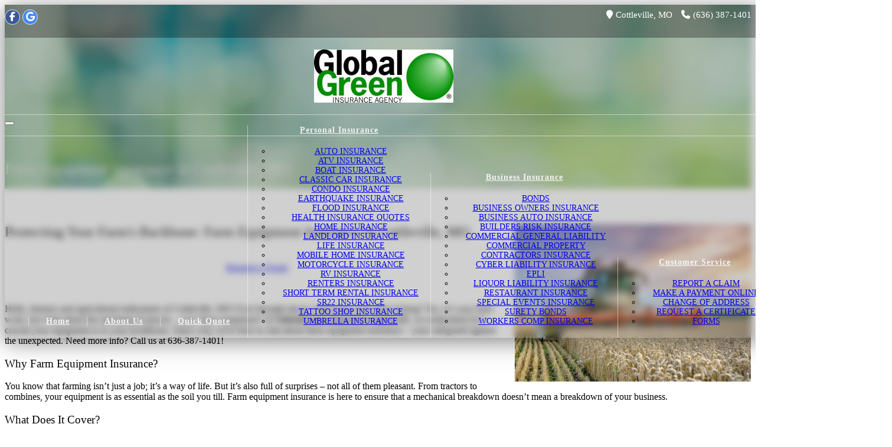

--- FILE ---
content_type: text/html; charset=utf-8
request_url: https://globalgreenmidwest.com/farm-equipment-insurance
body_size: 6792
content:
<!DOCTYPE html>
<html lang="en">
	<head>
		<title>Farm Equipment Insurance in Cottlev... - GlobalGreen Insurance Agency&reg;</title>
		<meta charset="utf-8" />
		<meta name="viewport" content="width=device-width, initial-scale=1" />
		<meta http-equiv="Content-Type" content="text/html; charset=UTF-8" />
		<meta name="description" content="Need farm equipment insurance in Cottleville, MO? GlobalGreen Insurance Agency&reg; covers tractors, harvesters, etc. Protect your assets. Call 636-38...">
		<link rel="canonical" href="https://globalgreenmidwest.com/farm-equipment-insurance" />
		<link rel='shortcut icon' type='image/x-icon' href='/favicon.ico' />		
		<link rel='preload' href='/themes/paperclip-plus/css/less_cache/globalgreenmidwest.com/lessphp_f2ad3eb5e46aea0fc51760d711ac3b71a192efa5.css?v=1767046960' as='style' onload='this.onload=null;this.rel="stylesheet"'><noscript><link rel='stylesheet' href='/themes/paperclip-plus/css/less_cache/globalgreenmidwest.com/lessphp_f2ad3eb5e46aea0fc51760d711ac3b71a192efa5.css?v=1767046960'></noscript>		
		<!-- Resources -->
		<link rel='preload' href='/cache/paperclip-plus/lessphp_7742e2a245de688437b40d4a06edf532ae668c4f.css?v=1767046960' as='style' onload='this.onload=null;this.rel="stylesheet"'><noscript><link rel='stylesheet' href='/cache/paperclip-plus/lessphp_7742e2a245de688437b40d4a06edf532ae668c4f.css?v=1767046960'></noscript>		<link rel='preload' href='/cache/paperclip-plus/lessphp_bb1af074b511971df91638340bd5beb215fd8294.css?v=1767046960' as='style' onload='this.onload=null;this.rel="stylesheet"'><noscript><link rel='stylesheet' href='/cache/paperclip-plus/lessphp_bb1af074b511971df91638340bd5beb215fd8294.css?v=1767046960'></noscript>		<link rel='preload' href='/cache/paperclip-plus/lessphp_2d739491e09889f1c84dcc7163a4584d0637b1a9.css?v=1767046960' as='style' onload='this.onload=null;this.rel="stylesheet"'><noscript><link rel='stylesheet' href='/cache/paperclip-plus/lessphp_2d739491e09889f1c84dcc7163a4584d0637b1a9.css?v=1767046960'></noscript>		<link rel='preload' href='https://fonts.googleapis.com/css?family=Source+Sans+Pro:300,400,600,700' as='style' onload='this.onload=null;this.rel="stylesheet"'><noscript><link rel='stylesheet' href='https://fonts.googleapis.com/css?family=Source+Sans+Pro:300,400,600,700'></noscript>		<link rel='preload' href='https://fonts.googleapis.com/css?family=Ubuntu:300,400,500,700' as='style' onload='this.onload=null;this.rel="stylesheet"'><noscript><link rel='stylesheet' href='https://fonts.googleapis.com/css?family=Ubuntu:300,400,500,700'></noscript>		<link rel='preload' href='https://fonts.googleapis.com/css2?family=Baloo+2:wght@400;500;600&amp;display=swap' as='style' onload='this.onload=null;this.rel="stylesheet"'><noscript><link rel='stylesheet' href='https://fonts.googleapis.com/css2?family=Baloo+2:wght@400;500;600&amp;display=swap'></noscript>		
		<!-- Slick -->
		<link rel='preload' href='/cache/paperclip-plus/lessphp_72856548981963e90fd42d8d728ded4131851d25.css?v=1767046960' as='style' onload='this.onload=null;this.rel="stylesheet"'><noscript><link rel='stylesheet' href='/cache/paperclip-plus/lessphp_72856548981963e90fd42d8d728ded4131851d25.css?v=1767046960'></noscript>		<link rel='preload' href='/cache/paperclip-plus/lessphp_5100225471704eebf73c4cb3fdbe6c7fd9904d68.css?v=1767046960' as='style' onload='this.onload=null;this.rel="stylesheet"'><noscript><link rel='stylesheet' href='/cache/paperclip-plus/lessphp_5100225471704eebf73c4cb3fdbe6c7fd9904d68.css?v=1767046960'></noscript>		
		<!-- Custom fonts -->
		<link rel='preload' href='https://fonts.googleapis.com/css?family=Courgette&amp;display=swap' as='style' onload='this.onload=null;this.rel="stylesheet"'><noscript><link rel='stylesheet' href='https://fonts.googleapis.com/css?family=Courgette&amp;display=swap'></noscript>
		<!-- Custom styles for this template -->
		<link rel='preload' href='/themes/paperclip-plus/css/custom.css?v=1712098502' as='style' onload='this.onload=null;this.rel="stylesheet"'><noscript><link rel='stylesheet' href='/themes/paperclip-plus/css/custom.css?v=1712098502'></noscript>

		<style type="text/css">
						
			.themecolor1 { background-color: #227722; }
			.themecolor1text { color: #227722; }
			/* .navbar-nav ul { background-color: #227722; } */
			
		</style>
		
		<!-- jQuery -->
		<script defer src="https://code.jquery.com/jquery-3.7.1.min.js" integrity="sha256-/JqT3SQfawRcv/BIHPThkBvs0OEvtFFmqPF/lYI/Cxo=" crossorigin="anonymous"></script>
		
		<!-- jQuery Migrate -->
		<script defer src="https://code.jquery.com/jquery-migrate-3.4.1.js" integrity="sha256-CfQXwuZDtzbBnpa5nhZmga8QAumxkrhOToWweU52T38=" crossorigin="anonymous"></script>
		
		<!-- logo transparency -->
		<script type="text/javascript" defer src="/cache/paperclip-plus/chroma-key.min.js?v=1659595642"></script>		
		<!-- Font Awesome 6 -->
		<link rel='preload' href='/themes/base/fonts/fontawesome-pro-6.7.2-web/css/all.min.css?v=1740719150' as='style' onload='this.onload=null;this.rel="stylesheet"'><noscript><link rel='stylesheet' href='/themes/base/fonts/fontawesome-pro-6.7.2-web/css/all.min.css?v=1740719150'></noscript>
<meta name="google-site-verification" content="nbsfCoWEOQIpmae4V0hi5JfKFy4IVVAI-e4SMtDi7-o" />
				<script defer src='https://www.google.com/recaptcha/api.js?render=6LeVymobAAAAAHhtw1ceO8row1RM2ZeROkKf-f8-'></script>
				<script defer src='/themes/base/js/recaptcha-v3-helper.js?v=1706170814' data-name='recaptcha3-key' data-value='6LeVymobAAAAAHhtw1ceO8row1RM2ZeROkKf-f8-'></script>
				</head>
	<body>
<div id="pageLoadScreen"></div>
<style>
	#pageLoadScreen
	{
		z-index: 99999999;
		position:absolute;
		top:0;
		left:0;
		bottom:0;
		right:0;
		height:100%;
		width:100%;
		background: white no-repeat center url('/themes/base/css/spinner.svg');
		animation: hidePageLoadScreen 0s 10s forwards;
	}
	@keyframes hidePageLoadScreen { to { visibility: hidden; } }
</style>
<noscript><style>
	#pageLoadScreen { display: none; }
</style></noscript>
<script defer type="text/javascript" src="data:text/javascript,jQuery(window).load(function(){document.getElementById('pageLoadScreen').remove();})"></script>


<header class="main-header  " >
	<div id="header-bar-block" class="top-bar">
		<div class="container-fluid">
			<span class="social pull-right hidden-xs">
	<a aria-label="Facebook" class="facebook" target="_blank" href="https://www.facebook.com/GlobalGreenInsuranceMidwest/"><i aria-hidden="true" class="fab fa-facebook-f"></i></a>
                        





	
	


                      


	<a aria-label="Google" class="google" target="_blank" href="https://www.google.com/search?q=global+green+insurance+agency+st+peters+missour&amp;oq=global+green+insurance+agency+st+peters+missour+&amp;aqs=chrome..69i64.8946j0j7&amp;sourceid=chrome&amp;ie=UTF-8"><i aria-hidden="true" class="fab fa-google"></i></a>



</span>
			<span class="header-phone"><a href="tel:(636) 387-1401"><i class="fa fa-phone"></i>(636) 387-1401</a></span>
			<span class="header-city"><i class="fa fa-map-marker"></i>Cottleville, MO</span>
		</div>
	</div>
		<div id="header-logo-block">
		<div class="container-fluid et_menu_container">
			<div class="logo_container logo_contaner-index">
				<span class="logo_helper"></span>


				<span><img alt='GlobalGreen Insurance Agency&reg;' class='logo'  src='/files/ZUNWQwlxTFGvRXJZ.jpg' /></span>							</div>
		</div>
	</div>
		<div id="header-menu-block">
		<div id="et-top-navigation" class="navbar navbar-default navbar-static-top" role="navigation">
			<div class="container-fluid">
				<div class="navbar-header">
					<button type="button" class="navbar-toggle" data-toggle="collapse" data-target=".navbar-collapse">
						<span class="sr-only">Toggle navigation</span>
						<span class="icon-bar"></span>
						<span class="icon-bar"></span>
						<span class="icon-bar"></span>
					</button>


				</div>
				<div id="navigation" class="collapse navbar-collapse">
						<ul itemscope itemtype="https://schema.org/SiteNavigationElement">
	<li><a href="/index.html" itemprop="url"><span itemprop="name">Home</span></a></li>
	<li><a href="/about.html" itemprop="url"><span itemprop="name">About Us</span></a></li>
	<li><a href="/quote-form" style="background-position: initial;" itemprop="url"><span itemprop="name">Quick&nbsp;Quote</span></a></li>
	<li><a href="/personal-lines-13867.htm" itemprop="url"><span itemprop="name">Personal Insurance</span></a>
	<ul>
		<li><a href="/car-insurance" itemprop="url"><span itemprop="name">Auto Insurance</span></a></li>
		<li><a href="/atv-insurance" itemprop="url"><span itemprop="name">ATV Insurance</span></a></li>
		<li><a href="/boat-insurance" itemprop="url"><span itemprop="name">Boat Insurance</span></a></li>
		<li><a href="/classic-car-insurance" itemprop="url"><span itemprop="name">Classic Car Insurance</span></a></li>
		<li><a href="/condo-insurance" itemprop="url"><span itemprop="name">Condo Insurance</span></a></li>
		<li><a href="/earthquake-insurance" itemprop="url"><span itemprop="name">Earthquake Insurance</span></a></li>
		<li><a href="/flood-insurance" itemprop="url"><span itemprop="name">Flood Insurance</span></a></li>
		<li><a href="http://newplanoptions.com/?bk=gb1143T30&amp;fbclid=IwAR3OpgpvB1d3fq_oHDRl3K09AqxiCiecusmq78udvD-zXQleusBx7Ufr_HQ" target="_blank" itemprop="url"><span itemprop="name">Health Insurance Quotes</span></a></li>
		<li><a href="/homeowners-insurance" itemprop="url"><span itemprop="name">Home Insurance</span></a></li>
		<li><a href="/landlord-insurance" itemprop="url"><span itemprop="name">Landlord Insurance</span></a></li>
		<li><a href="/life-insurance" itemprop="url"><span itemprop="name">Life Insurance</span></a></li>
		<li><a href="/mobile-home-insurance" itemprop="url"><span itemprop="name">Mobile Home Insurance</span></a></li>
		<li><a href="/motorcycle-insurance" itemprop="url"><span itemprop="name">Motorcycle Insurance</span></a></li>
		<li><a href="/recreational-vehicle-insurance" itemprop="url"><span itemprop="name">RV Insurance</span></a></li>
		<li><a href="/renters-insurance" itemprop="url"><span itemprop="name">Renters Insurance</span></a></li>
		<li><a href="/short-term-rental-insurance" itemprop="url"><span itemprop="name">Short Term Rental Insurance</span></a></li>
		<li><a href="/sr22-insurance-cottleville-mo" itemprop="url"><span itemprop="name">SR22 Insurance</span></a></li>
		<li><a href="/tattoo-shop-insurance" itemprop="url"><span itemprop="name">Tattoo Shop Insurance</span></a></li>
		<li><a href="/umbrella-insurance" itemprop="url"><span itemprop="name">Umbrella Insurance</span></a></li>
	</ul>
	</li>
	<li><a href="/business-insurance" itemprop="url"><span itemprop="name">Business Insurance</span></a>
	<ul>
		<li><a href="/surety-bonds" itemprop="url"><span itemprop="name">Bonds</span></a></li>
		<li><a href="/business-insurance" itemprop="url"><span itemprop="name">​Business Owners&nbsp;Insurance</span></a></li>
		<li><a href="/commercial-auto-insurance" itemprop="url"><span itemprop="name">Business Auto Insurance</span></a></li>
		<li><a href="/builders-risk-insurance" itemprop="url"><span itemprop="name">Builders Risk Insurance</span></a></li>
		<li><a href="/general-liability-insurance" itemprop="url"><span itemprop="name">Commercial General Liability</span></a></li>
		<li><a href="/commercial-real-estate-insurance" itemprop="url"><span itemprop="name">Commercial Property</span></a></li>
		<li><a href="/contractor-insurance" itemprop="url"><span itemprop="name">Contractors Insurance</span></a></li>
		<li><a href="/cyber-liability-insurance" itemprop="url"><span itemprop="name">Cyber Liability&nbsp;Insurance</span></a></li>
		<li><a href="/epli-insurance" itemprop="url"><span itemprop="name">EPLI</span></a></li>
		<li><a href="/liquor-liability-insurance" itemprop="url"><span itemprop="name">Liquor Liability&nbsp;Insurance</span></a></li>
		<li><a href="/restaurant-insurance" itemprop="url"><span itemprop="name">Restaurant Insurance</span></a></li>
		<li><a href="/special-events-insurance" itemprop="url"><span itemprop="name">Special Events Insurance</span></a></li>
		<li><a href="/surety-bonds" itemprop="url"><span itemprop="name">Surety Bonds</span></a></li>
		<li><a href="/workers-comp-insurance" itemprop="url"><span itemprop="name">Workers Comp Insurance</span></a></li>
	</ul>
	</li>
	<li><a href="/customer-service" itemprop="url"><span itemprop="name">Customer Service</span></a>
	<ul>
		<li><a href="/claims.html" itemprop="url"><span itemprop="name">Report a Claim</span></a></li>
		<li><a href="/payments.html" itemprop="url"><span itemprop="name">Make a Payment Online</span></a></li>
		<li><a href="/change-of-address" itemprop="url"><span itemprop="name">Change of Address</span></a></li>
		<li><a href="/certificate.html" itemprop="url"><span itemprop="name">Request a Certificate</span></a></li>
		<li><a href="/forms-129.htm" itemprop="url"><span itemprop="name">Forms</span></a></li>
	</ul>
	</li>
	<li><a href="/home-improvments-lower-premiums" itemprop="url"><span itemprop="name">Blog</span></a></li>
	<li><a href="/contact.html" itemprop="url"><span itemprop="name">Contact</span></a></li>
</ul>				</div>
			</div>
		</div>
	</div>
</header>

<!-- Wrapper -->
<div class="wrapper ">

		<div class="header bg-theme-primary" style="box-shadow: inset 0 0 0 2000px rgba(34, 119, 34, 0.2);">
			<div class="topic">
				<div class="container">
					<div class="row">
						<div class="col-12">
							<h1 class="h1">Farm Equipment Insurance in Cottleville, MO</h1>
						</div>
					</div>
				</div>
			</div>
		</div>


	<div id="body" class="contents ">

		<!-- Topic Header -->
		<!--
		<div class="topic">
			<div class="container">
				<div class="row">
					<div class="col-sm-10">
						<h1 class="text-muted">Farm Equipment Insurance in Cottleville, MO</h1>
					</div>
					<div class="col-sm-2 hidden">
						<ol class="breadcrumb pull-right hidden-xs">
							<li><a href="index.html">Home</a></li>
							<li class="active">Farm Equipment Insurance in Cottleville, MO</li>
						</ol>
					</div>
				</div>
			</div>
		</div>
		-->
		<div class="container">
	<div class="row">
		<div class="col-md-12">
			<div id="pagecontent"><img  alt="Farm Equipment Insurance"  class="hidden-xs"  src="/files/vV3OWkR11gXg2c9x.jpg"  style="float: right; margin-left: 10px; margin-bottom: 10px; height: 267px; width: 400px;" />
<h2 class="text-theme-primary">Protecting Your Farm&#39;s Backbone: Farm Equipment Insurance in Cottleville, MO</h2>
&nbsp;

<div class="" style="text-align: center;"><a class="btn btn-primary" href="/farm-quote">Request a Quote</a></div>

<p class=""><br />
<br />
Hello, farmers and agricultural enthusiasts of Cottleville, MO! Ever thought about what keeps your farm ticking? Yes, it&rsquo;s your hard work, but what about the mechanical muscle &ndash; your farm equipment? At <strong class="text-theme-primary">GlobalGreen Insurance Agency&reg;</strong>, we understand how crucial your equipment is to your livelihood. That&#39;s why we&#39;re here to chat about farm equipment insurance &ndash; your safeguard against the unexpected. Need more info? Call us at 636-387-1401!</p>

<h3 class="text-theme-primary">Why Farm Equipment Insurance?</h3>

<p class="">You know that farming isn&rsquo;t just a job; it&rsquo;s a way of life. But it&rsquo;s also full of surprises &ndash; not all of them pleasant. From tractors to combines, your equipment is as essential as the soil you till. Farm equipment insurance is here to ensure that a mechanical breakdown doesn&rsquo;t mean a breakdown of your business.</p>

<h3 class="text-theme-primary">What Does It Cover?</h3>

<p class="">Our policies at GlobalGreen Insurance Agency&reg; are as diverse as the farms we protect. Here&rsquo;s a quick look at the typical claims we cover:</p>

<div class="row text-center     ">
<div class="col-md-4     "><i class="fas fa-tractor text-theme-primary" style="margin: medium;"></i><br />
<strong>Equipment Breakdown:</strong> When your workhorse machinery takes an unplanned break, we&rsquo;re here to help.</div>

<div class="col-md-4     "><i class="fas fa-fire text-theme-primary" style="margin: medium;"></i><br />
<strong>Fire and Damage:</strong> In case flames or disasters strike, your equipment&rsquo;s value is protected.</div>

<div class="col-md-4     "><i class="fas fa-cloud-rain text-theme-primary" style="margin: medium;"></i><br />
<strong>Weather-Related Damage:</strong> Harsh weather can be tough on equipment; our coverage isn&rsquo;t.</div></div>
&nbsp;

<p class="">Beyond these, we also cover theft, vandalism, and even loss of income in some cases. Intrigued? Just give a ring to 636-387-1401 for the full story.</p>

<h3 class="text-theme-primary">Tailored to Your Needs</h3>

<p class="">Every farm in Cottleville, MO is unique, and so are your insurance needs. Whether you&rsquo;re a small family-run farm or a large agricultural operation, our team at GlobalGreen Insurance Agency&reg; crafts insurance solutions that fit like a glove. We listen, understand, and then protect what&#39;s important to you.</p>

<h3 class="text-theme-primary">Real Farmers, Real Stories</h3>

<p class="">Don&rsquo;t just take our word for it. Here are stories from Cottleville, MO&rsquo;s very own:</p>

<div class="row     ">
<div class="col-md-6     ">
<blockquote>&ldquo;When my harvester was damaged right before harvest, I was panicked. GlobalGreen Insurance Agency&reg; stepped in and turned a potential disaster into a minor hiccup.&rdquo; - A local farmer</blockquote></div>

<div class="col-md-6     ">
<blockquote>&ldquo;Their understanding of agricultural risks and quick claim response has given me peace of mind. I can focus on farming, knowing GlobalGreen Insurance Agency&reg; has my back.&rdquo; - Another satisfied client</blockquote></div></div>

<h3 class="text-theme-primary">Get Your Custom Quote</h3>

<p class="">Ready to protect your agricultural assets? It&rsquo;s easy to get started. Call us at 636-387-1401 or visit our <a href="/farm-quote"><strong>online quote request form</strong></a>. At GlobalGreen Insurance Agency&reg;, we&rsquo;re more than insurance providers; we&rsquo;re partners in your agricultural journey.</p>

<footer>
<p class="">Looking out for your farm&#39;s future starts today. Contact GlobalGreen Insurance Agency&reg; for your farm equipment insurance needs in Cottleville, MO. Dial 636-387-1401 for a chat!</p>
</footer>
</div>
		</div>
	</div>

				</div>
	</div>
</div>
<footer>
	<div id="cta" class="bg-theme-secondary">
		
				
			<span>Ready for the next step? </span> <span>Call us at <a href="tel:(636) 387-1401">(636) 387-1401</a> or </span><a class="btn" href="/quote.htm">Request a Quote</a>
	</div>
	<div class="container">
		<div id="copyright">
			<span id="footernav">
				<ul>
	<li class="first"><a href="/index.html">Home</a></li>
	<li><a href="/about.html">About Us</a></li>
	<li><a href="/insurance-products">Products</a></li>
	<li><a href="/customer-service">Customer Service</a></li>
	<li><a href="/home-improvments-lower-premiums">Blog</a></li>
	<li><a href="/contact.html">Contact Us</a></li>
	<li><a href="/website-privacy-policy">Website Disclaimer</a></li>
</ul>
<span class="" style="font-size: 11px; font-family: Arial, Helvetica, sans-serif; line-height: 13px;">An Independent</span><span class="" style="font-size: 11px; color: rgb(136, 136, 136); font-family: Arial, Helvetica, sans-serif; line-height: 13px;"><font color="#006f3b">&nbsp;</font></span><span class="" style="font-size: 11px; color: rgb(0, 100, 0);"><span class="" style="font-family: Arial, Helvetica, sans-serif; line-height: 13px;">GlobalGreen&nbsp;<wbr />Insurance Agency&reg;</span></span><span class="" style="font-size: 12px;"><span class="" style="color: rgb(0, 128, 0);"><span class="" style="font-family: Arial, Helvetica, sans-serif; line-height: 13px;">&nbsp;</span></span><span class="" style="font-size: 11px;">Franchise</span></span>			</span>
			<br />
			<span id="footerinfo">
				<span>GlobalGreen Insurance Agency®</span> | 
								<span>
					5377 Highway N, Ste 219 | 
					Cottleville, MO 
					63304				</span> | 
												<span><a href="tel:(636) 387-1401">(636) 387-1401</a></span>
							</span>
		</div>
	</div>
</footer>

<!-- Copyright -->
    <div class="container">
      <div class="row">
        <div class="col-sm-12">
            <div class="copyright" id="copyright">&copy; 2009-2025				<a href="http://agencyrelevance.com/" target="_blank">Websites by Agency Relevance</a>, All Rights Reserved.
			</div>
        </div>
      </div>  <!-- / .row -->
    </div> <!-- / .container -->

<!-- Load scripts
================================================== -->

<!-- From old theme -->
<script type="text/javascript" defer src="/cache/paperclip-plus/thickbox-compressed.min.js?v=1659595642"></script><script type="text/javascript" defer src="/cache/paperclip-plus/jquery.h5validate.min.js?v=1659595642"></script><script type="text/javascript" defer src="/cache/paperclip-plus/jquery.vide.min.js?v=1659595642"></script>
<!-- Bootstrap and Theme JavaScript -->
<script type="text/javascript" defer src="/themes/paperclip-plus/js/bootstrap.min.js?v=1560384739"></script><script type="text/javascript" defer src="/cache/paperclip-plus/scrolltopcontrol.min.js?v=1659595642"></script><script type="text/javascript" defer src="/themes/paperclip-plus/js/lightbox.min.js?v=1714082292"></script><script type="text/javascript" defer src="/cache/paperclip-plus/index.min.js?v=1659595642"></script><script type="text/javascript" defer src="/cache/paperclip-plus/nav-resize.min.js?v=1659595642"></script><script type="text/javascript" defer src="/cache/paperclip-plus/video.slides.min.js?v=1659595642"></script><script type="text/javascript" defer src="/themes/base/plugins/slick/slick.min.js?v=1605311600"></script><script type="text/javascript" defer src="/cache/paperclip-plus/custom.min.js?v=1712098503"></script>
<script type="text/javascript" defer src="/cache/paperclip-plus/respond.min.js?v=1659595642"></script>
<!-- Other scripts -->
<script type="text/javascript" defer src="/cache/paperclip-plus/other.min.js?v=1659595642"></script>

<!-- Global site tag (gtag.js) - Google Analytics -->
<script defer async src="https://www.googletagmanager.com/gtag/js?id=G-1BD92B4Q4M"></script>
<script defer src='[data-uri]'></script><script type="application/ld+json">{
    "@context": "https://schema.org",
    "@graph": [
        {
            "@type": "Article",
            "@id": "https://globalgreenmidwest.com/farm-equipment-insurance#article",
            "headline": "Farm Equipment Insurance in Cottleville, MO",
            "url": "https://globalgreenmidwest.com/farm-equipment-insurance",
            "mainEntityOfPage": "https://globalgreenmidwest.com/farm-equipment-insurance",
            "inLanguage": "en-US",
            "author": {
                "@id": "https://globalgreenmidwest.com/#organization"
            },
            "publisher": {
                "@id": "https://globalgreenmidwest.com/#organization"
            },
            "description": "Need farm equipment insurance in Cottleville, MO? GlobalGreen Insurance Agency® covers tractors, harvesters, etc. Protect your assets. Call 636-387-1401."
        },
        {
            "@type": "BreadcrumbList",
            "@id": "https://globalgreenmidwest.com/farm-equipment-insurance#breadcrumb",
            "itemListElement": [
                {
                    "@type": "ListItem",
                    "position": 1,
                    "item": {
                        "@type": "WebPage",
                        "@id": "https://globalgreenmidwest.com/",
                        "name": "Home"
                    }
                },
                {
                    "@type": "ListItem",
                    "position": 2,
                    "item": {
                        "@type": "WebPage",
                        "@id": "https://globalgreenmidwest.com/farm-equipment-insurance",
                        "name": "Farm Equipment Insurance in Cottleville, MO"
                    }
                }
            ]
        },
        {
            "@type": "Organization",
            "@id": "https://globalgreenmidwest.com/#organization",
            "name": "GlobalGreen Insurance Agency®",
            "url": "https://globalgreenmidwest.com",
            "logo": "https://globalgreenmidwest.com/files/S8qUJu0yffFbeSBc.jpg",
            "image": "https://globalgreenmidwest.com/files/S8qUJu0yffFbeSBc.jpg",
            "telephone": "636-387-1401",
            "address": {
                "@type": "PostalAddress",
                "streetAddress": "5377 Highway N, Ste 219",
                "addressLocality": "Cottleville",
                "addressRegion": "MO",
                "postalCode": "63304"
            }
        },
        {
            "@type": "LocalBusiness",
            "@id": "https://globalgreenmidwest.com/#localbusiness",
            "name": "Global Green Insurance Agency",
            "url": "https://globalgreenmidwest.com",
            "telephone": "636-387-1401",
            "address": {
                "@type": "PostalAddress",
                "streetAddress": "5377 Highway N, Ste 219",
                "addressLocality": "Cottleville",
                "addressRegion": "MO",
                "postalCode": "63304"
            },
            "areaServed": {
                "@type": "GeoCircle",
                "geoMidpoint": {
                    "@type": "GeoCoordinates",
                    "address": {
                        "@type": "PostalAddress",
                        "addressCountry": "US",
                        "addressRegion": "MO",
                        "addressLocality": "Cottleville",
                        "streetAddress": "5377 Highway N, Ste 219",
                        "postalCode": "63304"
                    }
                },
                "geoRadius": "120700"
            },
            "parentOrganization": {
                "@id": "https://globalgreenmidwest.com/#organization"
            },
            "logo": "https://globalgreenmidwest.com/files/S8qUJu0yffFbeSBc.jpg",
            "image": "https://globalgreenmidwest.com/files/S8qUJu0yffFbeSBc.jpg"
        },
        {
            "@type": "WebSite",
            "@id": "https://globalgreenmidwest.com/#website",
            "url": "https://globalgreenmidwest.com",
            "name": "GlobalGreen Insurance Agency®",
            "publisher": {
                "@id": "https://globalgreenmidwest.com/#organization"
            },
            "inLanguage": "en-US"
        },
        {
            "@type": "WebPage",
            "@id": "https://globalgreenmidwest.com/farm-equipment-insurance/#webpage",
            "url": "https://globalgreenmidwest.com/farm-equipment-insurance",
            "name": "Farm Equipment Insurance in Cottleville, MO",
            "isPartOf": {
                "@id": "https://globalgreenmidwest.com/#website"
            },
            "inLanguage": "en-US",
            "description": "Need farm equipment insurance in Cottleville, MO? GlobalGreen Insurance Agency® covers tractors, harvesters, etc. Protect your assets. Call 636-38..."
        }
    ]
}
</script>	<script defer src="https://static.cloudflareinsights.com/beacon.min.js/vcd15cbe7772f49c399c6a5babf22c1241717689176015" integrity="sha512-ZpsOmlRQV6y907TI0dKBHq9Md29nnaEIPlkf84rnaERnq6zvWvPUqr2ft8M1aS28oN72PdrCzSjY4U6VaAw1EQ==" data-cf-beacon='{"version":"2024.11.0","token":"48c94b809ad4445d96a39d6f9ac7be2c","r":1,"server_timing":{"name":{"cfCacheStatus":true,"cfEdge":true,"cfExtPri":true,"cfL4":true,"cfOrigin":true,"cfSpeedBrain":true},"location_startswith":null}}' crossorigin="anonymous"></script>
</body>
</html>


--- FILE ---
content_type: text/html; charset=utf-8
request_url: https://www.google.com/recaptcha/api2/anchor?ar=1&k=6LeVymobAAAAAHhtw1ceO8row1RM2ZeROkKf-f8-&co=aHR0cHM6Ly9nbG9iYWxncmVlbm1pZHdlc3QuY29tOjQ0Mw..&hl=en&v=7gg7H51Q-naNfhmCP3_R47ho&size=invisible&anchor-ms=20000&execute-ms=30000&cb=e87vbzni4tbb
body_size: 48283
content:
<!DOCTYPE HTML><html dir="ltr" lang="en"><head><meta http-equiv="Content-Type" content="text/html; charset=UTF-8">
<meta http-equiv="X-UA-Compatible" content="IE=edge">
<title>reCAPTCHA</title>
<style type="text/css">
/* cyrillic-ext */
@font-face {
  font-family: 'Roboto';
  font-style: normal;
  font-weight: 400;
  font-stretch: 100%;
  src: url(//fonts.gstatic.com/s/roboto/v48/KFO7CnqEu92Fr1ME7kSn66aGLdTylUAMa3GUBHMdazTgWw.woff2) format('woff2');
  unicode-range: U+0460-052F, U+1C80-1C8A, U+20B4, U+2DE0-2DFF, U+A640-A69F, U+FE2E-FE2F;
}
/* cyrillic */
@font-face {
  font-family: 'Roboto';
  font-style: normal;
  font-weight: 400;
  font-stretch: 100%;
  src: url(//fonts.gstatic.com/s/roboto/v48/KFO7CnqEu92Fr1ME7kSn66aGLdTylUAMa3iUBHMdazTgWw.woff2) format('woff2');
  unicode-range: U+0301, U+0400-045F, U+0490-0491, U+04B0-04B1, U+2116;
}
/* greek-ext */
@font-face {
  font-family: 'Roboto';
  font-style: normal;
  font-weight: 400;
  font-stretch: 100%;
  src: url(//fonts.gstatic.com/s/roboto/v48/KFO7CnqEu92Fr1ME7kSn66aGLdTylUAMa3CUBHMdazTgWw.woff2) format('woff2');
  unicode-range: U+1F00-1FFF;
}
/* greek */
@font-face {
  font-family: 'Roboto';
  font-style: normal;
  font-weight: 400;
  font-stretch: 100%;
  src: url(//fonts.gstatic.com/s/roboto/v48/KFO7CnqEu92Fr1ME7kSn66aGLdTylUAMa3-UBHMdazTgWw.woff2) format('woff2');
  unicode-range: U+0370-0377, U+037A-037F, U+0384-038A, U+038C, U+038E-03A1, U+03A3-03FF;
}
/* math */
@font-face {
  font-family: 'Roboto';
  font-style: normal;
  font-weight: 400;
  font-stretch: 100%;
  src: url(//fonts.gstatic.com/s/roboto/v48/KFO7CnqEu92Fr1ME7kSn66aGLdTylUAMawCUBHMdazTgWw.woff2) format('woff2');
  unicode-range: U+0302-0303, U+0305, U+0307-0308, U+0310, U+0312, U+0315, U+031A, U+0326-0327, U+032C, U+032F-0330, U+0332-0333, U+0338, U+033A, U+0346, U+034D, U+0391-03A1, U+03A3-03A9, U+03B1-03C9, U+03D1, U+03D5-03D6, U+03F0-03F1, U+03F4-03F5, U+2016-2017, U+2034-2038, U+203C, U+2040, U+2043, U+2047, U+2050, U+2057, U+205F, U+2070-2071, U+2074-208E, U+2090-209C, U+20D0-20DC, U+20E1, U+20E5-20EF, U+2100-2112, U+2114-2115, U+2117-2121, U+2123-214F, U+2190, U+2192, U+2194-21AE, U+21B0-21E5, U+21F1-21F2, U+21F4-2211, U+2213-2214, U+2216-22FF, U+2308-230B, U+2310, U+2319, U+231C-2321, U+2336-237A, U+237C, U+2395, U+239B-23B7, U+23D0, U+23DC-23E1, U+2474-2475, U+25AF, U+25B3, U+25B7, U+25BD, U+25C1, U+25CA, U+25CC, U+25FB, U+266D-266F, U+27C0-27FF, U+2900-2AFF, U+2B0E-2B11, U+2B30-2B4C, U+2BFE, U+3030, U+FF5B, U+FF5D, U+1D400-1D7FF, U+1EE00-1EEFF;
}
/* symbols */
@font-face {
  font-family: 'Roboto';
  font-style: normal;
  font-weight: 400;
  font-stretch: 100%;
  src: url(//fonts.gstatic.com/s/roboto/v48/KFO7CnqEu92Fr1ME7kSn66aGLdTylUAMaxKUBHMdazTgWw.woff2) format('woff2');
  unicode-range: U+0001-000C, U+000E-001F, U+007F-009F, U+20DD-20E0, U+20E2-20E4, U+2150-218F, U+2190, U+2192, U+2194-2199, U+21AF, U+21E6-21F0, U+21F3, U+2218-2219, U+2299, U+22C4-22C6, U+2300-243F, U+2440-244A, U+2460-24FF, U+25A0-27BF, U+2800-28FF, U+2921-2922, U+2981, U+29BF, U+29EB, U+2B00-2BFF, U+4DC0-4DFF, U+FFF9-FFFB, U+10140-1018E, U+10190-1019C, U+101A0, U+101D0-101FD, U+102E0-102FB, U+10E60-10E7E, U+1D2C0-1D2D3, U+1D2E0-1D37F, U+1F000-1F0FF, U+1F100-1F1AD, U+1F1E6-1F1FF, U+1F30D-1F30F, U+1F315, U+1F31C, U+1F31E, U+1F320-1F32C, U+1F336, U+1F378, U+1F37D, U+1F382, U+1F393-1F39F, U+1F3A7-1F3A8, U+1F3AC-1F3AF, U+1F3C2, U+1F3C4-1F3C6, U+1F3CA-1F3CE, U+1F3D4-1F3E0, U+1F3ED, U+1F3F1-1F3F3, U+1F3F5-1F3F7, U+1F408, U+1F415, U+1F41F, U+1F426, U+1F43F, U+1F441-1F442, U+1F444, U+1F446-1F449, U+1F44C-1F44E, U+1F453, U+1F46A, U+1F47D, U+1F4A3, U+1F4B0, U+1F4B3, U+1F4B9, U+1F4BB, U+1F4BF, U+1F4C8-1F4CB, U+1F4D6, U+1F4DA, U+1F4DF, U+1F4E3-1F4E6, U+1F4EA-1F4ED, U+1F4F7, U+1F4F9-1F4FB, U+1F4FD-1F4FE, U+1F503, U+1F507-1F50B, U+1F50D, U+1F512-1F513, U+1F53E-1F54A, U+1F54F-1F5FA, U+1F610, U+1F650-1F67F, U+1F687, U+1F68D, U+1F691, U+1F694, U+1F698, U+1F6AD, U+1F6B2, U+1F6B9-1F6BA, U+1F6BC, U+1F6C6-1F6CF, U+1F6D3-1F6D7, U+1F6E0-1F6EA, U+1F6F0-1F6F3, U+1F6F7-1F6FC, U+1F700-1F7FF, U+1F800-1F80B, U+1F810-1F847, U+1F850-1F859, U+1F860-1F887, U+1F890-1F8AD, U+1F8B0-1F8BB, U+1F8C0-1F8C1, U+1F900-1F90B, U+1F93B, U+1F946, U+1F984, U+1F996, U+1F9E9, U+1FA00-1FA6F, U+1FA70-1FA7C, U+1FA80-1FA89, U+1FA8F-1FAC6, U+1FACE-1FADC, U+1FADF-1FAE9, U+1FAF0-1FAF8, U+1FB00-1FBFF;
}
/* vietnamese */
@font-face {
  font-family: 'Roboto';
  font-style: normal;
  font-weight: 400;
  font-stretch: 100%;
  src: url(//fonts.gstatic.com/s/roboto/v48/KFO7CnqEu92Fr1ME7kSn66aGLdTylUAMa3OUBHMdazTgWw.woff2) format('woff2');
  unicode-range: U+0102-0103, U+0110-0111, U+0128-0129, U+0168-0169, U+01A0-01A1, U+01AF-01B0, U+0300-0301, U+0303-0304, U+0308-0309, U+0323, U+0329, U+1EA0-1EF9, U+20AB;
}
/* latin-ext */
@font-face {
  font-family: 'Roboto';
  font-style: normal;
  font-weight: 400;
  font-stretch: 100%;
  src: url(//fonts.gstatic.com/s/roboto/v48/KFO7CnqEu92Fr1ME7kSn66aGLdTylUAMa3KUBHMdazTgWw.woff2) format('woff2');
  unicode-range: U+0100-02BA, U+02BD-02C5, U+02C7-02CC, U+02CE-02D7, U+02DD-02FF, U+0304, U+0308, U+0329, U+1D00-1DBF, U+1E00-1E9F, U+1EF2-1EFF, U+2020, U+20A0-20AB, U+20AD-20C0, U+2113, U+2C60-2C7F, U+A720-A7FF;
}
/* latin */
@font-face {
  font-family: 'Roboto';
  font-style: normal;
  font-weight: 400;
  font-stretch: 100%;
  src: url(//fonts.gstatic.com/s/roboto/v48/KFO7CnqEu92Fr1ME7kSn66aGLdTylUAMa3yUBHMdazQ.woff2) format('woff2');
  unicode-range: U+0000-00FF, U+0131, U+0152-0153, U+02BB-02BC, U+02C6, U+02DA, U+02DC, U+0304, U+0308, U+0329, U+2000-206F, U+20AC, U+2122, U+2191, U+2193, U+2212, U+2215, U+FEFF, U+FFFD;
}
/* cyrillic-ext */
@font-face {
  font-family: 'Roboto';
  font-style: normal;
  font-weight: 500;
  font-stretch: 100%;
  src: url(//fonts.gstatic.com/s/roboto/v48/KFO7CnqEu92Fr1ME7kSn66aGLdTylUAMa3GUBHMdazTgWw.woff2) format('woff2');
  unicode-range: U+0460-052F, U+1C80-1C8A, U+20B4, U+2DE0-2DFF, U+A640-A69F, U+FE2E-FE2F;
}
/* cyrillic */
@font-face {
  font-family: 'Roboto';
  font-style: normal;
  font-weight: 500;
  font-stretch: 100%;
  src: url(//fonts.gstatic.com/s/roboto/v48/KFO7CnqEu92Fr1ME7kSn66aGLdTylUAMa3iUBHMdazTgWw.woff2) format('woff2');
  unicode-range: U+0301, U+0400-045F, U+0490-0491, U+04B0-04B1, U+2116;
}
/* greek-ext */
@font-face {
  font-family: 'Roboto';
  font-style: normal;
  font-weight: 500;
  font-stretch: 100%;
  src: url(//fonts.gstatic.com/s/roboto/v48/KFO7CnqEu92Fr1ME7kSn66aGLdTylUAMa3CUBHMdazTgWw.woff2) format('woff2');
  unicode-range: U+1F00-1FFF;
}
/* greek */
@font-face {
  font-family: 'Roboto';
  font-style: normal;
  font-weight: 500;
  font-stretch: 100%;
  src: url(//fonts.gstatic.com/s/roboto/v48/KFO7CnqEu92Fr1ME7kSn66aGLdTylUAMa3-UBHMdazTgWw.woff2) format('woff2');
  unicode-range: U+0370-0377, U+037A-037F, U+0384-038A, U+038C, U+038E-03A1, U+03A3-03FF;
}
/* math */
@font-face {
  font-family: 'Roboto';
  font-style: normal;
  font-weight: 500;
  font-stretch: 100%;
  src: url(//fonts.gstatic.com/s/roboto/v48/KFO7CnqEu92Fr1ME7kSn66aGLdTylUAMawCUBHMdazTgWw.woff2) format('woff2');
  unicode-range: U+0302-0303, U+0305, U+0307-0308, U+0310, U+0312, U+0315, U+031A, U+0326-0327, U+032C, U+032F-0330, U+0332-0333, U+0338, U+033A, U+0346, U+034D, U+0391-03A1, U+03A3-03A9, U+03B1-03C9, U+03D1, U+03D5-03D6, U+03F0-03F1, U+03F4-03F5, U+2016-2017, U+2034-2038, U+203C, U+2040, U+2043, U+2047, U+2050, U+2057, U+205F, U+2070-2071, U+2074-208E, U+2090-209C, U+20D0-20DC, U+20E1, U+20E5-20EF, U+2100-2112, U+2114-2115, U+2117-2121, U+2123-214F, U+2190, U+2192, U+2194-21AE, U+21B0-21E5, U+21F1-21F2, U+21F4-2211, U+2213-2214, U+2216-22FF, U+2308-230B, U+2310, U+2319, U+231C-2321, U+2336-237A, U+237C, U+2395, U+239B-23B7, U+23D0, U+23DC-23E1, U+2474-2475, U+25AF, U+25B3, U+25B7, U+25BD, U+25C1, U+25CA, U+25CC, U+25FB, U+266D-266F, U+27C0-27FF, U+2900-2AFF, U+2B0E-2B11, U+2B30-2B4C, U+2BFE, U+3030, U+FF5B, U+FF5D, U+1D400-1D7FF, U+1EE00-1EEFF;
}
/* symbols */
@font-face {
  font-family: 'Roboto';
  font-style: normal;
  font-weight: 500;
  font-stretch: 100%;
  src: url(//fonts.gstatic.com/s/roboto/v48/KFO7CnqEu92Fr1ME7kSn66aGLdTylUAMaxKUBHMdazTgWw.woff2) format('woff2');
  unicode-range: U+0001-000C, U+000E-001F, U+007F-009F, U+20DD-20E0, U+20E2-20E4, U+2150-218F, U+2190, U+2192, U+2194-2199, U+21AF, U+21E6-21F0, U+21F3, U+2218-2219, U+2299, U+22C4-22C6, U+2300-243F, U+2440-244A, U+2460-24FF, U+25A0-27BF, U+2800-28FF, U+2921-2922, U+2981, U+29BF, U+29EB, U+2B00-2BFF, U+4DC0-4DFF, U+FFF9-FFFB, U+10140-1018E, U+10190-1019C, U+101A0, U+101D0-101FD, U+102E0-102FB, U+10E60-10E7E, U+1D2C0-1D2D3, U+1D2E0-1D37F, U+1F000-1F0FF, U+1F100-1F1AD, U+1F1E6-1F1FF, U+1F30D-1F30F, U+1F315, U+1F31C, U+1F31E, U+1F320-1F32C, U+1F336, U+1F378, U+1F37D, U+1F382, U+1F393-1F39F, U+1F3A7-1F3A8, U+1F3AC-1F3AF, U+1F3C2, U+1F3C4-1F3C6, U+1F3CA-1F3CE, U+1F3D4-1F3E0, U+1F3ED, U+1F3F1-1F3F3, U+1F3F5-1F3F7, U+1F408, U+1F415, U+1F41F, U+1F426, U+1F43F, U+1F441-1F442, U+1F444, U+1F446-1F449, U+1F44C-1F44E, U+1F453, U+1F46A, U+1F47D, U+1F4A3, U+1F4B0, U+1F4B3, U+1F4B9, U+1F4BB, U+1F4BF, U+1F4C8-1F4CB, U+1F4D6, U+1F4DA, U+1F4DF, U+1F4E3-1F4E6, U+1F4EA-1F4ED, U+1F4F7, U+1F4F9-1F4FB, U+1F4FD-1F4FE, U+1F503, U+1F507-1F50B, U+1F50D, U+1F512-1F513, U+1F53E-1F54A, U+1F54F-1F5FA, U+1F610, U+1F650-1F67F, U+1F687, U+1F68D, U+1F691, U+1F694, U+1F698, U+1F6AD, U+1F6B2, U+1F6B9-1F6BA, U+1F6BC, U+1F6C6-1F6CF, U+1F6D3-1F6D7, U+1F6E0-1F6EA, U+1F6F0-1F6F3, U+1F6F7-1F6FC, U+1F700-1F7FF, U+1F800-1F80B, U+1F810-1F847, U+1F850-1F859, U+1F860-1F887, U+1F890-1F8AD, U+1F8B0-1F8BB, U+1F8C0-1F8C1, U+1F900-1F90B, U+1F93B, U+1F946, U+1F984, U+1F996, U+1F9E9, U+1FA00-1FA6F, U+1FA70-1FA7C, U+1FA80-1FA89, U+1FA8F-1FAC6, U+1FACE-1FADC, U+1FADF-1FAE9, U+1FAF0-1FAF8, U+1FB00-1FBFF;
}
/* vietnamese */
@font-face {
  font-family: 'Roboto';
  font-style: normal;
  font-weight: 500;
  font-stretch: 100%;
  src: url(//fonts.gstatic.com/s/roboto/v48/KFO7CnqEu92Fr1ME7kSn66aGLdTylUAMa3OUBHMdazTgWw.woff2) format('woff2');
  unicode-range: U+0102-0103, U+0110-0111, U+0128-0129, U+0168-0169, U+01A0-01A1, U+01AF-01B0, U+0300-0301, U+0303-0304, U+0308-0309, U+0323, U+0329, U+1EA0-1EF9, U+20AB;
}
/* latin-ext */
@font-face {
  font-family: 'Roboto';
  font-style: normal;
  font-weight: 500;
  font-stretch: 100%;
  src: url(//fonts.gstatic.com/s/roboto/v48/KFO7CnqEu92Fr1ME7kSn66aGLdTylUAMa3KUBHMdazTgWw.woff2) format('woff2');
  unicode-range: U+0100-02BA, U+02BD-02C5, U+02C7-02CC, U+02CE-02D7, U+02DD-02FF, U+0304, U+0308, U+0329, U+1D00-1DBF, U+1E00-1E9F, U+1EF2-1EFF, U+2020, U+20A0-20AB, U+20AD-20C0, U+2113, U+2C60-2C7F, U+A720-A7FF;
}
/* latin */
@font-face {
  font-family: 'Roboto';
  font-style: normal;
  font-weight: 500;
  font-stretch: 100%;
  src: url(//fonts.gstatic.com/s/roboto/v48/KFO7CnqEu92Fr1ME7kSn66aGLdTylUAMa3yUBHMdazQ.woff2) format('woff2');
  unicode-range: U+0000-00FF, U+0131, U+0152-0153, U+02BB-02BC, U+02C6, U+02DA, U+02DC, U+0304, U+0308, U+0329, U+2000-206F, U+20AC, U+2122, U+2191, U+2193, U+2212, U+2215, U+FEFF, U+FFFD;
}
/* cyrillic-ext */
@font-face {
  font-family: 'Roboto';
  font-style: normal;
  font-weight: 900;
  font-stretch: 100%;
  src: url(//fonts.gstatic.com/s/roboto/v48/KFO7CnqEu92Fr1ME7kSn66aGLdTylUAMa3GUBHMdazTgWw.woff2) format('woff2');
  unicode-range: U+0460-052F, U+1C80-1C8A, U+20B4, U+2DE0-2DFF, U+A640-A69F, U+FE2E-FE2F;
}
/* cyrillic */
@font-face {
  font-family: 'Roboto';
  font-style: normal;
  font-weight: 900;
  font-stretch: 100%;
  src: url(//fonts.gstatic.com/s/roboto/v48/KFO7CnqEu92Fr1ME7kSn66aGLdTylUAMa3iUBHMdazTgWw.woff2) format('woff2');
  unicode-range: U+0301, U+0400-045F, U+0490-0491, U+04B0-04B1, U+2116;
}
/* greek-ext */
@font-face {
  font-family: 'Roboto';
  font-style: normal;
  font-weight: 900;
  font-stretch: 100%;
  src: url(//fonts.gstatic.com/s/roboto/v48/KFO7CnqEu92Fr1ME7kSn66aGLdTylUAMa3CUBHMdazTgWw.woff2) format('woff2');
  unicode-range: U+1F00-1FFF;
}
/* greek */
@font-face {
  font-family: 'Roboto';
  font-style: normal;
  font-weight: 900;
  font-stretch: 100%;
  src: url(//fonts.gstatic.com/s/roboto/v48/KFO7CnqEu92Fr1ME7kSn66aGLdTylUAMa3-UBHMdazTgWw.woff2) format('woff2');
  unicode-range: U+0370-0377, U+037A-037F, U+0384-038A, U+038C, U+038E-03A1, U+03A3-03FF;
}
/* math */
@font-face {
  font-family: 'Roboto';
  font-style: normal;
  font-weight: 900;
  font-stretch: 100%;
  src: url(//fonts.gstatic.com/s/roboto/v48/KFO7CnqEu92Fr1ME7kSn66aGLdTylUAMawCUBHMdazTgWw.woff2) format('woff2');
  unicode-range: U+0302-0303, U+0305, U+0307-0308, U+0310, U+0312, U+0315, U+031A, U+0326-0327, U+032C, U+032F-0330, U+0332-0333, U+0338, U+033A, U+0346, U+034D, U+0391-03A1, U+03A3-03A9, U+03B1-03C9, U+03D1, U+03D5-03D6, U+03F0-03F1, U+03F4-03F5, U+2016-2017, U+2034-2038, U+203C, U+2040, U+2043, U+2047, U+2050, U+2057, U+205F, U+2070-2071, U+2074-208E, U+2090-209C, U+20D0-20DC, U+20E1, U+20E5-20EF, U+2100-2112, U+2114-2115, U+2117-2121, U+2123-214F, U+2190, U+2192, U+2194-21AE, U+21B0-21E5, U+21F1-21F2, U+21F4-2211, U+2213-2214, U+2216-22FF, U+2308-230B, U+2310, U+2319, U+231C-2321, U+2336-237A, U+237C, U+2395, U+239B-23B7, U+23D0, U+23DC-23E1, U+2474-2475, U+25AF, U+25B3, U+25B7, U+25BD, U+25C1, U+25CA, U+25CC, U+25FB, U+266D-266F, U+27C0-27FF, U+2900-2AFF, U+2B0E-2B11, U+2B30-2B4C, U+2BFE, U+3030, U+FF5B, U+FF5D, U+1D400-1D7FF, U+1EE00-1EEFF;
}
/* symbols */
@font-face {
  font-family: 'Roboto';
  font-style: normal;
  font-weight: 900;
  font-stretch: 100%;
  src: url(//fonts.gstatic.com/s/roboto/v48/KFO7CnqEu92Fr1ME7kSn66aGLdTylUAMaxKUBHMdazTgWw.woff2) format('woff2');
  unicode-range: U+0001-000C, U+000E-001F, U+007F-009F, U+20DD-20E0, U+20E2-20E4, U+2150-218F, U+2190, U+2192, U+2194-2199, U+21AF, U+21E6-21F0, U+21F3, U+2218-2219, U+2299, U+22C4-22C6, U+2300-243F, U+2440-244A, U+2460-24FF, U+25A0-27BF, U+2800-28FF, U+2921-2922, U+2981, U+29BF, U+29EB, U+2B00-2BFF, U+4DC0-4DFF, U+FFF9-FFFB, U+10140-1018E, U+10190-1019C, U+101A0, U+101D0-101FD, U+102E0-102FB, U+10E60-10E7E, U+1D2C0-1D2D3, U+1D2E0-1D37F, U+1F000-1F0FF, U+1F100-1F1AD, U+1F1E6-1F1FF, U+1F30D-1F30F, U+1F315, U+1F31C, U+1F31E, U+1F320-1F32C, U+1F336, U+1F378, U+1F37D, U+1F382, U+1F393-1F39F, U+1F3A7-1F3A8, U+1F3AC-1F3AF, U+1F3C2, U+1F3C4-1F3C6, U+1F3CA-1F3CE, U+1F3D4-1F3E0, U+1F3ED, U+1F3F1-1F3F3, U+1F3F5-1F3F7, U+1F408, U+1F415, U+1F41F, U+1F426, U+1F43F, U+1F441-1F442, U+1F444, U+1F446-1F449, U+1F44C-1F44E, U+1F453, U+1F46A, U+1F47D, U+1F4A3, U+1F4B0, U+1F4B3, U+1F4B9, U+1F4BB, U+1F4BF, U+1F4C8-1F4CB, U+1F4D6, U+1F4DA, U+1F4DF, U+1F4E3-1F4E6, U+1F4EA-1F4ED, U+1F4F7, U+1F4F9-1F4FB, U+1F4FD-1F4FE, U+1F503, U+1F507-1F50B, U+1F50D, U+1F512-1F513, U+1F53E-1F54A, U+1F54F-1F5FA, U+1F610, U+1F650-1F67F, U+1F687, U+1F68D, U+1F691, U+1F694, U+1F698, U+1F6AD, U+1F6B2, U+1F6B9-1F6BA, U+1F6BC, U+1F6C6-1F6CF, U+1F6D3-1F6D7, U+1F6E0-1F6EA, U+1F6F0-1F6F3, U+1F6F7-1F6FC, U+1F700-1F7FF, U+1F800-1F80B, U+1F810-1F847, U+1F850-1F859, U+1F860-1F887, U+1F890-1F8AD, U+1F8B0-1F8BB, U+1F8C0-1F8C1, U+1F900-1F90B, U+1F93B, U+1F946, U+1F984, U+1F996, U+1F9E9, U+1FA00-1FA6F, U+1FA70-1FA7C, U+1FA80-1FA89, U+1FA8F-1FAC6, U+1FACE-1FADC, U+1FADF-1FAE9, U+1FAF0-1FAF8, U+1FB00-1FBFF;
}
/* vietnamese */
@font-face {
  font-family: 'Roboto';
  font-style: normal;
  font-weight: 900;
  font-stretch: 100%;
  src: url(//fonts.gstatic.com/s/roboto/v48/KFO7CnqEu92Fr1ME7kSn66aGLdTylUAMa3OUBHMdazTgWw.woff2) format('woff2');
  unicode-range: U+0102-0103, U+0110-0111, U+0128-0129, U+0168-0169, U+01A0-01A1, U+01AF-01B0, U+0300-0301, U+0303-0304, U+0308-0309, U+0323, U+0329, U+1EA0-1EF9, U+20AB;
}
/* latin-ext */
@font-face {
  font-family: 'Roboto';
  font-style: normal;
  font-weight: 900;
  font-stretch: 100%;
  src: url(//fonts.gstatic.com/s/roboto/v48/KFO7CnqEu92Fr1ME7kSn66aGLdTylUAMa3KUBHMdazTgWw.woff2) format('woff2');
  unicode-range: U+0100-02BA, U+02BD-02C5, U+02C7-02CC, U+02CE-02D7, U+02DD-02FF, U+0304, U+0308, U+0329, U+1D00-1DBF, U+1E00-1E9F, U+1EF2-1EFF, U+2020, U+20A0-20AB, U+20AD-20C0, U+2113, U+2C60-2C7F, U+A720-A7FF;
}
/* latin */
@font-face {
  font-family: 'Roboto';
  font-style: normal;
  font-weight: 900;
  font-stretch: 100%;
  src: url(//fonts.gstatic.com/s/roboto/v48/KFO7CnqEu92Fr1ME7kSn66aGLdTylUAMa3yUBHMdazQ.woff2) format('woff2');
  unicode-range: U+0000-00FF, U+0131, U+0152-0153, U+02BB-02BC, U+02C6, U+02DA, U+02DC, U+0304, U+0308, U+0329, U+2000-206F, U+20AC, U+2122, U+2191, U+2193, U+2212, U+2215, U+FEFF, U+FFFD;
}

</style>
<link rel="stylesheet" type="text/css" href="https://www.gstatic.com/recaptcha/releases/7gg7H51Q-naNfhmCP3_R47ho/styles__ltr.css">
<script nonce="prI0Xn5CSlZQHorXRF7Inw" type="text/javascript">window['__recaptcha_api'] = 'https://www.google.com/recaptcha/api2/';</script>
<script type="text/javascript" src="https://www.gstatic.com/recaptcha/releases/7gg7H51Q-naNfhmCP3_R47ho/recaptcha__en.js" nonce="prI0Xn5CSlZQHorXRF7Inw">
      
    </script></head>
<body><div id="rc-anchor-alert" class="rc-anchor-alert"></div>
<input type="hidden" id="recaptcha-token" value="[base64]">
<script type="text/javascript" nonce="prI0Xn5CSlZQHorXRF7Inw">
      recaptcha.anchor.Main.init("[\x22ainput\x22,[\x22bgdata\x22,\x22\x22,\[base64]/[base64]/[base64]/[base64]/[base64]/[base64]/[base64]/[base64]/[base64]/[base64]\\u003d\x22,\[base64]\\u003d\x22,\[base64]/w6rChGMGw6sRaD8sw5LCl0M3L1w/w6HDk24te0fDg8O4VxbDj8O0wpAYw7BhYMO1dy1ZbsO3HUdzw5VSwqQiw4fDscO0wpIhJztWwpNuK8OGwr/Ctn1ubgpQw6QpI2rCuMKpwpVawqQMwp/[base64]/CrUfCr8OmSMKkwrFKfDvDo8OIw4Fbw5EUw4LCnMOLQ8K7bjVffsKJw7fCtMOfwrgCesOzw6XCi8KnemRZZcKIw7EFwrAZacO7w5oxw48qUcOpw7kdwoNrN8Obwq87w6fDrCDDiXLCpsKnw4wzwqTDnwHDlEp+acK0w69gwo/CvsKqw5bCvFnDk8KBw6xRWhnCp8O9w6TCj27Dh8OkwqPDoTXCkMK5QMOWZ2I+GUPDnxDCi8KFe8KyOsKAbn9rUShEw74Aw7XCm8KKL8OnBcKqw7hxbzJrwoVXFSHDhiRJdFTCjyvClMKpwqDDu8Olw5VwKlbDncKFw4XDs2kFwo0mAsK5w4PDiBfCriFQN8Oiw4I/MmQqGcO4EsKbHj7DoDfCmhYcw4LCnHBcw7HDiQ5Uw7HDlBoVfwY5LkbCksKUMAFpfsKvbhQOwrdWMSIHbE1xNlEmw6fDvcKdwprDpUjDhRpjwosRw4jCq2zCr8Obw6oKAjAcGsOpw5vDjFlBw4PCu8KjYk/[base64]/DocKEw6/DhsKYGhNKF1fCu8OzZ3PCvQUiwqZHw4p+U0HDjsO2w7ZmSEZPPsKLw6ZcAMKqw4xcCGs/EDTDs0QCY8OHwpN8woLDvHHCjcOmwp9aUsK9e1ZfFXwawrrDmsOTUMKYw57DgSRmc0LCqkUjwqlJw5/ChXtwUg0pwq3CsBNGQ0oNOcOLNcOBw7sQw6LDvS7Dn0hFw6vDtykvw6rCmx4sNMOhwolqw7jDtcOmw7rCgMKnGcOSw63DtVcPw69mw49vD8KkaMK2wrocZsO2wqkqwr8OQMOpw7gEHTrDkMOdwrx4w6oKdMKOF8OIwpjCv8OwfDkiXyDCsSfCiQ/CjMOtScOQwrHCh8OpLDo3Kw/CvS8gMhNjHMKQw48GwoIeT20PAcO6wrcOb8OLwqdfeMOIw7ULw5PCqQLCkApgJcK6wq7CusKGwpbDn8OCw4vDhMKhw7TCmcKyw7NOw61DN8KQccKPw4Ncw5TChDVhH3kJB8ORJwdbUMKnGCbDhBZFUnEwwq/DgsOLw5bCi8KIdsODfcKaIlZ4w6lpwpjCi3ARecKYfXHDgnjCqMKpI2LCj8KbM8O2Ql0aNMOJe8KMI0bDkDE8w6kzwox/XsOjw4vChsKwwoLCpcOXw4EGwq1/w4bCg3jCmMKfwpnCkBvCvcOiwoxXVsKrFTrCkMORDsKoW8KKwqvCnxHCqsKjccKxIUY3w4DDnMKbwpQ+PcKRwojDvxLCi8KOJcKIwodpw6vCiMKGwqTCnC8cw5J4w5bDoMO/[base64]/Dt8KoUMK+wpbCoh3Ch8OpYcKdZFrCjT/[base64]/DqHwdR8KyGsKJw5M0w4ZCI8KpO2vDqhcLXsOgw5p6wpM1f1FNwrUpRWXChyPDn8Kxw7tDPsK2XH/DicOUw7vCozXCv8OYw4jCh8OaYcOHD2LChsKBw5TCrjcGfWXDkWLDpBzDvsKfdlsqRsOIBsKKL3AcXyluw5EdOzLChXUsMXxZOcOPXCPDicOowrTDqBEzIcO4YiLCoDrDnsKQImhEwq9qMU/[base64]/fcKyIcOdD8OzY8OCwrUrwrDClD1OYkfCg1LDjlXComBgScKqw7tAL8OPZWMNwpDDu8KwY1hJesOXBMOeworClnHDlzE/[base64]/DgMKRw7LDkWN5ZsOGw6nCp3RRwrbDv8O2ScO3bGbCqQPDuQnCi8OSfG/DucOwdsO4woZvShcUQFPDpsKBbiDDiVkaCjJCDwLCtXPDk8KEHcOhBMK1SXnDgTbCk2bDkVZPwr8yRsOUXsOawrPCj2sXSHfCp8OwNSlow41+wrl5w4M+X3EYwrIhOmPCvC7CtnpVwoHDp8Kzwrdvw4TDhMO3SnQUUcK/[base64]/DpsKnwrTCjMKcGAfCpMOReMK1wp7DjmXDq8K7bsKmEVMsXTo/BcKtwobCuk/CjcOJEcOYw6DChwfDtcO4wrgXwrMVw7EyKsKvNTLCtMKcw5zClcOJw5A6w68qDyvCsVs1csOSwqnCl0nDmcKCVcOTbcKDw7l3w63CmyvDlFVUYMKqRMKBK3pqEMKYbsO4w4w/JcKOBXzDo8OAw4vCpcKVNkXDilcmd8KtE0HDnsOTw4Evw6ZDBCMPGcK0PcKVwr3CncOUwq3CvcOMw4vCkVTDlsK5w5ZwNRDCsFXCk8KXdsOKw6LDuzhsw6/DqDsLwrTCuE7Doj19AsO/wq1dw491w5DCqsOFw7HCgmlaVTDDscOsSmlLXMKjw4oiN0nCssOFw7rCgi1Nwq8Qfl8Rwr4ww77Cu8Kkw64fwpbCq8OwwqlJwqQyw7RdBxvDqlBBMR0Hw64PQVdeJ8KuwqXDmDZsZlskwqrClsKrAlw1Dntawq/[base64]/[base64]/Z8Kwwqg9w7RVwo/[base64]/Dk8OHw6PDqsK2QMKDeyLCusKXVQMDCsOSfWHDtMKabMOTQAdwF8OAGHoJw6bCvzkgCsKCw78uw6fDhsKywqbDtcKSw6bCpBPCqXPCl8OzCysCT3Evw4zCnGjDphzCmhPCq8Osw54Kwpw1w61JVjFyWD7Dq1EjwqdWwptNw73Dhm/[base64]/Cu8OYd3IRwo4qNsOKWMKjw64EYTvCnGoTw7bCjcOCTSgEeG3DjsKyUMOuw5TDjsO9NMOHwpkpO8O3JjnDtUHCrMK0T8Oow4XCmcKHwpxNHCcQw5V9czTDl8OUw6JrADrDog3CgsKswo9/[base64]/ViEawq42wpkMK8KLBsOVw7NcQ0TDmVjCuV03wq/DqsK2wq0VZsKow7fDoBrCoG/CpCVQPsO7wqTCuzfCuMK0LsKZPMKvw7ljwpxSZ0wOMHXDjMObES/Dr8OZwqbCo8OvHmUobcK9w5UJwqrCvFwfSldLwpwWwpYCK0MWdMObw59HQWPClHrCmRw3wrXDo8OPw6cow5bDhTV7w5nChMKBWMOtNG0DD05twqLCqEnDtkQ6SD7DgsK4T8K2w5gEw7l1BcKgwrnDl1vDqRJFw44oUMOqX8Kxw4nDkXRZwrtVeRbDucKIw5PDhF/[base64]/CicOXOMKDw7k/D8OxwodjGUjDl8OYwprCjkLCncKQEsKFw5bDh2TClcK1w6Yfw4PDjCNWQw0HUcOhwq4VwqDCm8KSUMO/wqbCj8K8wpXCtsOmbwYHMMK0KsOicAoqB0TCsAdVwoALeQ/DhcKOO8OBecKrwrMOwpvChh5ywoLCr8KAXsONEizDjsO7wqFmeyfCuMKMYzFywoAvK8Oxw6kWwpPCjRfCqlfDmQHDp8KwD8KnwpDDhh3Du8KWwpzDh057HcKUAMKHw4fDg2nDu8K/I8K1worCl8KDDnBzwrTCiFXDnBfDnGpGGcOZU3ZvHcKVw5vCg8KISkjCuizDojLCjcKUwqdpwpsSLMOZwrDDkMOpw6opwqIzH8OXCmF6wrUPTl7Dj8O8DcOnw7/Cuj4XWCzClgzCqMK+wobCvMOVwoHDjCsHw7TCkWzCscOGw4hNwrjCoQlnbsKhN8Ovw6zCgMODchTCjEkKw6jDpMOOwrhdw4jDp1/[base64]/[base64]/DkMKAezDCvcOIe8K8wr53wpTDhk7Dr1XCtEHCriTCnRrDp8KIb0IUwokkwrMNMsKZQ8K0FRtYOxTCjx/DjgzDj2zDgFHDgsKrwrl/wofCucO3MH/DuhLCs8KmPgzCt2PDrcK/w5UQGMKTPF44wpnCqE/[base64]/[base64]/Ci2nCsE0hwptlw43Dn8Kdw53Do8K9OyJ3w4kfRsOeOQo/VlrCkCBFMw55wqtuRWVpcHZSW1xwKDk9w588JQbCpsOKc8K3wqLDlzLDlMOCMcOeeH9EwpjDusKJYgZSwptrecOGw7TCvwnCi8K6aQrDlMKkw5TDlsKgw6xlwpXDm8OkfXVMwp/CnU7DhzbChFhWQRwDEV5vwrTDgsOwwr4fwrfCq8KbSwTDuMK7XkjCvnLCl23DjjwMw4sMw4DCihBjw6jCpTNIGXDDvy5SGBbDvR97wr3CscOvTcKOwpDCscK/GsKKDsK3w6Blw6FuwobChB7CnFYJw4zDglR1wpDDr3XDs8OoY8KgfCxYRsOGDDtbworDo8KFwr4AacKzBVzCvBPDuA/CssKpEjB+e8OXw6fCrC3Do8OmwoHDkzx9D33CpsOBw4HCrcOowqLDvxlpwrPDt8OMw7BWw5Fywp0NPUl+w7fDqMKdWlzCkcOPS2/DjkzDj8KpH3V3wpkowr9tw6tqw7LDtR85w7YkNcOVw4RpwrvCjB8tW8OWw6PCuMOqO8OAKyhOSyoqSCbCksO7RMOIS8Osw7k+esONJsO0f8K1LMK1w5fCmivDqUYvfCTDtMK6fz/[base64]/YkVNw4VfMS/CnsKIeMOiwr3DjFPCvwwfw6V/XMKmwrbCo0N/XMKHwqZIFcOGwrxCw6nCjMKuDSfCg8KCYl7CvCA6wrADcMKnX8KnOMKCwotkw57CvntOw4Uxwpxdw4MowppGQcKwJ0N4wrpjwqp2NC3DiMODwqzCmkkhw5VQc8OQwonCusK0AyArw5bCi0TCjH7CtsKCfjg+wq7CrCo4w53CtkF/T1TDr8O5wq4VwonCr8OcwphjwqxAGcOxw7LCi07ChsOSwr3CpsORwpVIw4xIK2TDnFNJwqt4wpNPGhzDnQweHMOpaAsycw/CgsKTw6vCgGzDqcOwwqJAR8KzZsKfw5Ucw6PDtcOZTsKVw4ZLw6gHw6dJNljDhiVYwr4sw4k9wp/DqcO/I8OAwrHDihIBw6I5XsOSaVfCnghLw6QqJUV3worCknZ6ZcKNdMO+RsKvC8Kran3CqQjDicObHsKKAQDCr3HDkMK4FcOiw5tpXsKCD8KYw5jCuMKgwqkffcOVwrzDoz7CrMK/wqbDisOKKUorEz/[base64]/[base64]/[base64]/Dql8OHAgnw7MAwpRcIlpEYcO6w4LClMKow7fChQ3DjgI9IsOTecOHEsOZw7PCgsOFWBfDuF4LNSnDjsOdMMOwOWc2a8OXMQzDkcOSK8K0wqPCisOOGsKBw4rDiXTDkw7ClBXCocKXw6/DrsK6MUs9B3hmMk/Dh8O6w77Ds8KowqrCqcOEHsKbPB9XLlUcwqkhR8OlLSDDrcKEwo8sw4LClEc+wo7CssKpwrrCtjjDjcOHw6/Dt8OvwpZfwowmFMKewpLDvsKXFsONEsKlwpbCksO6NFPChS7DmHzCocOtw4UlClhuGsOowqhxLMOBwrnCg8KdP2/[base64]/asKXSsK/wonCksKbwrXDmzhzw7/CssKpecK9RcKKcMK2BE/[base64]/w7tMw4h9EcOAUMKBBcOfYsKbwqYiwp4nw4soccOeO8O6KMKVw5zCiMKuwrXCowZ5wrvCrXRtIMOGb8K0XcOSSMOHAxhZe8OpwpHDl8O/wq7DgsKAXUgTesK3XnxJwpvDucKywo/[base64]/DnUHDphTCrArCvsKDw4MPGArDsiLCrj7ChMK1BsORw4V3w5wtdsOZXHNzw49yDF0Qwo/Cp8OhI8OIFiTDnUfCkcO7wpbDiiB7wpnDkFjCrFYpQVfClGl5IUTDiMOGUsOQwoA+woFAw7QsdBV9KGvDi8K2w4XCoX5/w4nCrnvDuxjDosOmw7csK0kEAcKOw5nDtcKTQ8OMw7Jowq4uw65MBcKIwpNZw50WwqdIHcOvKigqA8KEw5howqXDscOfw6U3w4DDrlPDnDLChsKQMkFCWsOFT8KfFHA/[base64]/w5VZw4PChsK1RVXCsnhvwp5Cbx4TwrbCn8ODKsOoNm/DlMK+ecK0wpHDscOgFsOnw6XCrMOswpJmw6UZDsKDw4oxwpENBg94UHRWL8KUbGXDmMKHaMOES8ODw7cvw4tPSSQLP8OKwpDDvzAAYsKmw5zCsMKGwofDmz4+wpvCrFAJwoYew5p+w5bDm8Oww7QPXsKzIXgCSz/Ctxdwwol4IVwuw6zCqsKPw43CoF9lw4vDgcOOdi/CocOJw5PDnMOLwpHCtlzDusKfecOXM8Kew4zCs8Ogw6bCjsOxw4jCjsKQwr1OYBAEwrPDvW7Clg5nQsKNesKBwrrClsO7w4crw4LCmsKNw4JZaStVFnJcwqNUw63DmcObP8K7LBDCtcKlwprDhMOtDsOQc8OgKsKOVMKjNwvDnwrCh1LDjE/CssKJKA7DokHDkMOnw60XwpHDiydhwqHDs8OVfcOYRVcYD2Atw4s4VsKPwqfCkSZjAcKhwqYBw4giO1LCg3xrVWpmBRfCriZ6aD/DiB7DoFtHw6HDlGhxwojCrsKXUUgRwr3CosKGw6lOw7Vlw4N3VsKmwoLCgQTDv3PCgVdCw6zDmUDDiMKgwpwRwr4ARcK/wpDCr8OFwp1Nw5gJw4HCgBLCnQdUSTfCicKUw7rCnsKfLMOnw6/[base64]/CnsKHNsOUOSEIw7zDpsOMwqzCsm0UJcOUdcKDw5/ChjHCgSPDmjLDmDjDhDwmL8KUK1dWBQg8wrpAfcKWw4slU8K9Q0QkME7DjBnDjsKSGR3CriRHPsKTCX7DqsKHCUXDtsObbcOeJBx/wrLDscOMTTDCpsKoQEPDjmYGwpNUwoZywpsZwosAwpEkOUPDmmvDgMOjWicaEC/CosOywpUtLRnCkcOJaSXCmRLDnsKMB8K7OcKgOMOKw7lRwrrDs33CvAnDtgF9w5HCqsKjDDNJw540SsOOTMOQw5IpBcOKG1JJWm1bw5QMOwrDkA/CkMK2KX7CocOxw4PDtsKmKGARwpjCisKJw7bClUPDu1gwbm11LMKhWsO/P8OTbcKCwqwfwqPCmsKtD8KjdiHDnCxHwpYWT8KSwqDDtsKIwoMEw4xDWl7CinvCpArDj27CkytXwpsFLWk1LFVrw41ResK9worDpmHCiMOsKErDrSrCuy/Cu1RaTl09BRU0w7Y4K8KWecODw657cFfCh8KKw6bDgzXCh8OUQytpCHPDg8KnwplQw5wLwojDpEkUU8KCPcK0bnvCkG4zwoTDssKuwoRvwpsUesOVw7Zhw49gwrkiUsOhw7nDlcO6H8OJKz7CuwtkwrbCpS/DrMKdw7EQH8KFw4DCgAErBwTDriN9FE/[base64]/[base64]/[base64]/[base64]/DlmLCqE/DvMOsw7g0P8KtaU5JwpYCOcKUFQ5ewpvCpcObw7zDg8KJw6M1HsOFwpXDgVvDhsKKTsK3FCfDp8KOLWTCqMKEwrh6wrjCvMOqwrYJHD/Cl8KJbj5sw5/CnRRjw4XDjjxIcXZ6w4RTwqtBR8O7CyjCsXbDgMOfwrHClAVHw5jDgsKKwoLCksOZbMOZdWzCicK8wrbCtsOqw7pMwpPCrSQmdWN/w7LDosK/PikEEsOjw5Beb0vCgMOFClzCiG5JwqIPwrROw6RjLhIYw6fDoMKdZh3DvE8SwqHCuk5ResKIwqXCo8Krw588w5x0XsKcCnXCvirDr2w5EcKywqoCw5rDgglhw6l1cMKIw7/ChsKsLT7DrllDwpbCjGtFwpxMQnvDjifCtcKMw7TCgUrCnzbDrS9wdMK2wpTDj8OAw5XCjH17w4LDqMOLWh/CucOAw7LCosO6XjkhwqzCtlEXN3NWw4TDhcOBwpjCkFtxKXjDpzDDp8K4JcKpMX9Dw63DgcOrMsKrw4hsw4pcwq7DkmLCrzkFCQ7DhMKLXsKzw4ETw5rDqHDDvXE8w6TCmVTDo8O+J1pvOA9HaEjCk3x9wrHDqk7Dt8O8w5bDqR/DncOkRsK+wofCi8OpAcOYNx/DkDAgUcKzTGTDh8ONVsKOO8K4w5nCnsK9wpUIwpfCqlTDhSp/QyhgWVzClV7DqMOXWcOWw5fCiMK/w6TCr8OWwocoDVYPMDgARncvSMO2wqrCjS3DrVtnwrlPwpnDmcKKwqMAw7HCqMOSRCgnwpsEVcKVdhrDlMOdGsKdYTtuw5zDuwjCrMKFZ15oF8OuwqjDmDsvwpzDvMKjw5hWw73DphV+EsKAU8OEHF/DgcKmQ25lwqhFeMKsIxjDmFVow6AYwoRuw5ZeSwPCrC/CrVrDgx/DsDfDt8OMCxpVdxoCwqHDvEQTw7jCksO3w5AUwqXDhsKwYmIhw512wp17ecKQDFbCoW/DkcK9Sn9NM0zDocO9XA3Cvmk/w44jw4I1AwktHELCtMKrXGbCrMKDZcKeR8Oew7F5WcKDfVg4wovDgWnDix4uw4kLVyhDw6kpwqzDu0rDsRslCkdbw5DDuMKBw4E6wpg0E8KYwqQ9wrDCpcOrwrHDuhTDncOaw4rDtEtIFj/Cr8OAw5sZc8Kxw4xLw7LCmHV2wrZLFlxJDsOpwo1LwqbCicKWw7hwUcK0esOTUcKxYWoFwpBUw5jCmsOawq7CqXHCpUBtYWE2w5zCkTQ/w5p4J8Ktwq92acO2OR5aYVYoXMKjwpTCvCEUBsKZwqdVf8O9LMK1wo/Dm2IMw5HCv8Kcwooxw4gVR8O6wqTCnQzChcKMwpPDj8ObasKcSgvDnAXCnTXDhMKEwpvDs8Ogw4ZIwoA3w7HDtBPCn8OxwqzCnGHDrMK6Bkc9woIdw7VlTcKXwpA6VMKvw4fDpQHDk3/[base64]/CrRHDqMKjwq9WwovDjhDChBgQwrnCi8Klw4DCtywTwqzDglrCvMKzXsKCwq/DnMOfwo/[base64]/w6cBwpLDlH5iwrnCqMOrCXtcwpJww6Ejw78rwqAyCcOKw5J8eX04BhTCkEYDBgcnwpfCrlJVFQTDowvDvcKpJMOOT3DCpz5wcMKHwp/Crxc+w7PCiAjClsOvDsK1OiJ+UsK2wrVIw6Q9e8KrbsKzA3XDucK/VHYxwpHCmHt3a8KCwqvCnMOTw7LCs8KZw5J6woMUwqJbwrpPw6LDrQd2w6h/bw7Ck8OnKcOwwqkBwojDr3x6wqZJw6/[base64]/[base64]/CgcKFwrEWw7/[base64]/ZTHCm8OHKihkeC4rOsOIFcO3HnEgY8Kzw7jDik1+wql4T2LDp1Fxw53ChXnDncKFDRhaw7bCnlxkwrjCpyZzYn7DoxfCjAfChcOwwqbDjsO1Yn7DiwrClMOGAgZKw5vCnXphwrUlF8K/McOuG0x6woZYWMKwJFEwwosJwoLDhcKQOsOoSwnCpznCtlDDr3PDjMONw6rDuMOAwrFkO8OCITJVbHohJyrCrmnChinCknjDlUcHAMKjO8KewqTCtRbDo2DDqcK4RQbDuMKkIsOFwrfDtcKfTsOrNcKTw4dfGWIxw6/DuijCr8K3w5TDiizCnl7DrjNgw43CrMOvwoA7UcKiw47CuRvDqsOWaQbDmsKVwpQ4WHl1HcK2IW9iw5lJQMKnwo/CvsK4FMKZw7DDrMOKwq/CkDBGwpJ1wrpbw57CgsOQTGnConTCjsKFQD84wqppwpN8FMKyeTckwr/CuMOowqgJFwV+WsKEAcO9S8KPb2csw5YXwqZSccKFJ8OhB8OUIsOPw4hVwoHCjsKhw4zDtn1lAMKMw5ckw7bDksK2wqk/w7xSJAdOdsOdw4tKw78kXgbDiF3DkMK2LSzClcOvw7TCnW7DgDB4VRsnGGDCqm3CmcKvQClpwrbDqcKFAlE4IsOiA04SwqBGw5ZtFcOww4fCuh40w5Y5N1XCsiXClcOZwokAfcOeFMKewrM1Oz7DnMOewpDCi8Kww6HCpMKBfD3CrMKNQcKrw5M/c2NYKyTDnMKKw7bDqsK7woTCixdoB1t5HAvDhsKsSsOmCMK1w7DDk8O6wrBPd8KBcMKWw5fCm8KawqXCtx8+NcKiFRM8HsK/w6YYa8OCTcKBw4bCq8K1RyQoKWjDvcOfW8KzPnIeWVDDm8O2JkFWD2QTwppzw4wZNsOPwoRHw7zCsSdoNGHCtcK8woY+wroHLzgaw4zDtcKVPcKVbxbCt8Oww5fCgcKhw4XDh8KtwqTCoCjDqcKVwoI7wqnCiMK+EE/Cpj1xf8KhwpTDlsOewoUbw5g9UMO+w7JeGMO7XMOjwp3Dvy5SwrXDrcOnecKWwq1qAV80wpRIw7bCrcKpwrbCuxTCvMOLYADDm8K2woHDqGcWw6xUw7dOaMKWw5Eiwp/[base64]/Cu0oow6gMPsOOwqsowrc4ZkpBI0Ulw64XBcKrw5rDkX4pTjDCkcKebRrDpcOyw4tSKkpOHVbDhknCq8KXw4XDlsKKFMOzw4k4w6fDkcK7CMOSbMOCU15yw59NKcOLwpJEw4bCrnfCvsKBJcK3wrzChHrDkHzCoMKdSHxPwrAyUyXDsHLDohzCgcKcCClhwr/DvkrDt8O7w7rDh8OTAy8JUcO9wr7DnADDjcKhcjtyw6FfwrDDhwPCrQ19VsK6w6HDs8OJYxjDm8OGHz/Dr8OyECDCiMO6Gk7CsSFpKsK3TsKYwqzDk8Kzw4fCrBPCicOawrNrV8KmwqxswpLDiX3CjxzCnsKzIRXDoyHClsKrc1XDjMOnwqrCrEUcfcO+WA/ClcKKecOgUsKKw70mw4B+wofCmcKTwr7CqcKtw5k7wrrDjsKqwrfCtk/Cp19OPnl8UzkFwpZwFMONwplQwp7ClnQ/[base64]/[base64]/[base64]/CqcKfwpnCjWDCrCzDlsKVPXvCmMKAB3nDosOhw707woTDnQpYwqTDqEXDvTPDqsO1w7/DiFwpw6TDvsK7wrLDnW7CusKSw4bDnsOxWcKJJEk/RsOCAm54KXoLwpt5w57DlEzChlrDusOSEgrDiz/CvMO9MMKNwrzCucO1w68jwq3DhAvCq0QbEGASw7PCkUPDk8Knw6rDrcKOLcOYwqRNMhgRwp0kIhhSFid/J8OcAUPDtcKRYC4Swq4SwojDmMKbC8OmdBnCgy1pw4MyM1TCtFpAaMOyw7fCk2LCmGomacOxSVVUwrfDoj8Jw4EbEcKqwq7CicK3LMOFw4HCsWrDlVYaw49twprDqcOlwpNhQcKKw6zCn8KYwpIXJ8KzTMOAKF7DoxrCrcKHwqNUSsOLEMK4w4gyJ8Kow5/CiH8Iw4LDkWXDry8eGAMRwoonSsOtw7rCpn7DkcKgwpbDviMuP8OfbcKTF2rDuxfCozQ+WT7DvXwkKcO9FFHDlMO4wp8PHXTDnznDrCzClcKvLsKeGMOWw5/DmcKJwrYOM29DworCmsKbA8O6KCQHw5M4w6/DiFc3w6TChMKzwrPCucOyw4w1DFxxK8OKW8K0wojCo8KUOEfDq8Kmw7srXcKrwoRdw40bw53Ck8OULMOoKGBqU8KjahTDjsK5L2FewqUXwr9hUMOkacKyTz9gw6gYw5nCs8KQUCzDgcOvwpHDtyx7LcODPXURPsOHJ2DCj8OwcMORT8KaEn7CrQfCv8K4XnA/cAt5wokZYDY2w7nCng7CsR7DigjChCBMF8OOM1Q9w49qwrnDi8KIw6TDusK/[base64]/wrbCoxHCqi7CiBrDisOdwqnCksK+LcKAw7VcLMKuw7w7wpk1aMKrL3LCt18nw53DkMOBw7PCrDjCk3fCgSd1McOofsKjCBbDhMKdw45pw6k1WS/DjRbCvMKpwq/[base64]/CkcKrw5DDuxXChMKJHUglwp0RLsKfw4l/f0/CnW/ClEkfwpnDsyTDoXzCtMKBZMO4woBbwrDCo2zCpX/[base64]/DtcKewojDmcKGwokmwoAewqrCmsKXw4/DnMKlHMK3ZhHDjcK/[base64]/Dt8OPw65ew4sDw71ET8K0w4NvCWLDsH5vwrIiw5nCvMO0Aw0ddsODMiXDr3DDjiVoUWgSwo5Iw5nCglnDiXPDnFJYw5TCvm/DpTFZwqsHw4DCjXbDgcOnw4spERUCdcKewozCgcOqwrDClcOow4DCpjw8bMOgw4xGw6HDl8KsF1F0woDDiW4hOMKww6DCnsKbL8Kkw7VuCcO5FMO0SEdgwpAdGcO8w4LDkVPCpMOIYgczajAxw7fCnhpXwr/CrAUSZMOnwo9EYMKWw5zDsk/DvcOnwofDjEp5IiDDocK8FlnClk17KmTDscOgwrLCnMOOwqnDum7Ch8KWCULCusOKwrBJw7LDtGU0w54EE8O4ZsKHwp/DsMO/c0Bmw63DngkKax19ZcOAw4dDdcO7wozCp0zDnTNKbsOCOkHCvMO7wrrCscKqwoDDqx0HJywLHiN1F8Olw75JYyPDosKWMsKifRzCqxHCsxTDkMOmw6zCggLDqsKVwpPCs8O/CsKNP8KyLkzCp2YfdsK4w5XDk8K/wp7DhsKcw4JzwrlSwoDDi8K+ZsKPwpLCnVXCgcKGY1jDmsO6wrkFIivCisKfBsOvKcKIw7vChMKBbhLCoFTCsMKOw5Y8wo9uw5tjZxwOCiJYwoDCuA/DsjZETztOw5EleA8nF8O4OXx3w7MqC3wVwqY3V8KccMKGZjzDhnzDp8Kow53Drn/Ck8OGETZxJEnCkcKJw7DDj8KAYcOtPsKWw4DChUXDgsK0Wk7CqsKAUMOsw6DDusO5RCTCvAjDvl/DiMOHXsO4QsKVRsOmwqsxFsOlwo/Ch8OsHwvCgystwofCn0w/wqBxw7/[base64]/CksKrwrXCuMKuKFTDsVbDkRpPeTHCmcOpwqkgWzNSw5XCqXdawqXCo8K/LsOEwoIIwotqwpJjwo1bwrnDu0/CsH3DnxHDrijCmjlSB8OuJ8KRLW7Djj/Dii1/[base64]/JFTCt8K+w5XChsONc8OHT8Kvw7TDkcKUwqvDjXXCtcO7w5LDmMKeG25ywrLCksO1wofDshFmw6vDv8K0w5rClCctwr4ULsKMQDrCrcK4w4B8fcK1fn3DvkcnIlooO8OXw7B/cBbCjVHDgD1mYw5UYSTCm8OLwo7CmSzDlA0fNiM7wqx/M24Pw7DCuMKpwpcbwqtdw4/[base64]/acK5w7TCpcO4w7lRMcOIwovCkMKHcMKmeirDqsOXwofCvz3DqzjCmcKMwobCusOed8ObwonCh8O/flHDp3vDowXCl8O0wqZMwrLCjDEuw7MMwpFSH8OfwprCjFHCpMKDIcKpaSdAQ8OIKC/Ct8OmKBE4BMKOKMK2w61Hw4vCkBRBJcOYwrQWeybDrsK6w4LDp8KlwrZcwr/[base64]/[base64]/CkMOrw51rwq/DqMONw63DlUFBwrDCo0rDpsKoBBvCqCzDuU/[base64]/Dj3VPw5dsZsKDVCtDwr/Dp8OaR2Y1dQnDq8KNMnbClDTCicKfc8OpRGs/[base64]/DlDfCsMOwwo/CnsOnJmbCuBwUWcO+Lw/CssOJGcKSYVPCv8K1W8OpIcKmwqzDoEEhw40xwr3DusO7wohUZljCgcOBw5wGSDRUw7N4TMKwPRfDucK9TVxCw7LCoUkZEcONYHDDrsOXw5HCsiTCs0jCpcO+w7/Cp3oOS8KxLEHCkGjCgsKpw5Vtw6nCvMOrwqsvME7DhTo0wo0bUMOfRHBtfcKvwqVIYcOowrjDmsOsKkTCmsKDw4TCuVzDpcOLw5LCncKUwrIrwrhacUFGw47CpA9jWMOvw77Dk8KbGMOkw7PDgsKHwqFwYmo/HsKBMsK0wpM9HcKVDcKSE8Krw4TDpG3Cl0LDkcKSwrHCqMKDwqB9UsO9wo7DikAEKR/[base64]/wqUEBMKWwqDCvMK7NV/DlcKRZDJSw7BBIV3CscO4CcOZwo7Dg8K4w6jDgjY0w6PCk8KPwq8Zw4jCgSTCvcOqwr/CrMK7wpUpNTrCmm5efsK7csOtVMKmZcKpYsOPw7YdFgvDpsOxacO+ZnZLI8Kew44tw4/CmcOswqc0w5/DrsO7w53DllBabDZTUQRKBDjDr8Odw4LDrMODaypqUBjClMOFAWRKw6tyRGJOw7UmTxFNL8KHw7nCtwwxRcONZsOCTcOmw5Nbw7TDrBRlw6DDjcO4ZsKTIsKCOMO9wrwEXxnCmT7DncK/QsOVZifDl2t3CDt6wp9qw4jDjcKkwqFfSMOSwqpTwoXCgy9xwqfCpyHDn8OCRAV/wqclFhsNwq/ClmXDo8OdAsOOf3AxRMOuwq7DgTXCgsKdasKywqDCphbDjnUkaMKCDHHClcKAwo0LworDgEXDlBVYw6F7bAjDmsKBRMOfw4XDmDd6Eitea8K8ecKoBh/[base64]/w6XDkMOZw4Q9cGfCtz7CtmYJwoJNEsKfBcOVWGXDk8K7w58CwoJMKW7Ci2nDvsKRDQs1PR4Nd3bCvMKiw5M/w5TCjMOOwqAEKDQrAEcSXsKhI8Oew49ZW8KXw7swwopLwrfDix7CoQ3CscKhWz4Pw4nCtgx7w57DgsK4w68Qw7VsHcKvwqMhF8KYw6xGworDiMOIdcKew6DDtsOzacKFI8K0U8OSFyfCggrDgh9Ew77CuitTDnnDvMO+IsO2wpdAwr4EfcOZworDn8KDShjCjTh9w4/DkzbDuVgswpl/w7nCkVkvbR9kw4zDl1h8w4bDmsK/w68Twr0Cw4XCtcKdRhESFiDDlGhueMOcA8O8aWTCgcO/Wwl/w57DkMOIwq3CnHjDucKiT1gJwpxQwpzCh3vDscOyw5bCv8KzwqDCvsKqwrtzZsKyMyU8w4I3DSd/wo9nwrvChMOnw48pK8Kwc8O7KMKfEG/CrXLDjAEBw4PCrcOLTj89UErDpSgyD2zCjcKgY0TDs3fDl2TDpXJHw7o9aw/[base64]/CmsO4fgxdYmdVw7LCmjTDpHLDmHE5QsK/XibCs0E9QsK/NMODEcO2w5LDrMKdL14sw6jCiMOAw4sPBTN2b3DChx5jw6fCnsKjTnjDjFVREzLDmXXDhsK7EylODn7Du25zwqsEwqjDgMOtwqTDoD7DgcKSDsO1w5TCux9lwpfCk3bDu3w/URPDkTthw6k+OsO2wqcIw7h9wpABw4Unw4hkO8KPw5s8w63DlzozEQfCicKyR8OjL8Ojw6kEf8OfPinDsXEQw6rCmxfDgxt4wocQw7ZVGRgxUiLDqRzDv8O7DsOqTB/Do8K4w4tmASF2w7bCl8KSHwDDtgY6w5rDtcKHw5HCosOoXMKrU2F3SyZ7wo1GwpJCw4ozwqrCkWLDsXHDkgw3w6/CnEsqw65rcU5/[base64]/CtMKfQlQSwrk8w5wdf8KWW1lOw4TCsnnCmcObClDCmUzCgThAw6vDgGvCi8Obwq/DuzsFZMKmTsKOw6lQF8Ouw5cvDsKJwoXCkF55fgwtI37DtBw6wrweZkcpdB5lw64lwqjDigxsJMOlbRnDkCjCmVzDqMOQQsK/w75GUD8Zw6QeW1JnQ8O9V3QGwpLDtHBawrNqasKWMTYlOcODw6TDlcO9wpzDmMOzMsOWwpUOUMK0w5bDtMOLwrjDgmEhYwDDsmkKwp7Cj03Dii8PwrJ2MsO9wpHDrMOcw4XCpcOhDVrDrgAnw6jDncOMLcO3w5kQw67DpU/DknnDmlrCjVhNfcOTSlnDui1hw7fCnl4kwqxAw7o3LWfDtcOvKsK/TsKFEsO1TsKPcMOydjROCMKPU8OIaWlXw6rCrhzClVHCrDnCigrDsXhkw7QIYMOUaVE1w4bDhjd8DhrCs1owwpvDsWrDgsOrw7/[base64]/woHCn8Kcw7PCpcKLwosALh/[base64]/w63DssO3KF1/wr17w5bDgwNbw4M+fBrCij1+w7jDm1/DhD7DtsKqYzjDssOfw7nDtcK/w7Q0a3EMwqsrF8OsS8O4DVvCsMK5worDtcO/[base64]/CvcO0w5R4HsOew57DvxRSwoLCqsOwwoA0AAd7SsOFNyDCqUsHwpYFw63CqiLClV7Cv8KcwptSwqjDuGzDlcKjw7HCgH3DnMKvfMKpwpIpZC/Cn8O0bGMNwqFRwpLCm8O1w7jCpsO9U8K2w4JvSizCmcOOV8KbPsOEUMKxw7zCuyvCrcOGw6/[base64]/Di05MdsO0QcONw4Qb\x22],null,[\x22conf\x22,null,\x226LeVymobAAAAAHhtw1ceO8row1RM2ZeROkKf-f8-\x22,0,null,null,null,0,[16,21,125,63,73,95,87,41,43,42,83,102,105,109,121],[-1442069,554],0,null,null,null,null,0,null,0,null,700,1,null,0,\[base64]/tzcYADoGZWF6dTZkEg4Iiv2INxgAOgVNZklJNBoZCAMSFR0U8JfjNw7/vqUGGcSdCRmc4owCGQ\\u003d\\u003d\x22,0,0,null,null,1,null,0,1],\x22https://globalgreenmidwest.com:443\x22,null,[3,1,1],null,null,null,1,3600,[\x22https://www.google.com/intl/en/policies/privacy/\x22,\x22https://www.google.com/intl/en/policies/terms/\x22],\x22sXoB6M9eSG/NBWZ5e17lopKt/vf96HjgEYf1CRSvSu4\\u003d\x22,1,0,null,1,1767136707154,0,0,[31,240,137,225,15],null,[34],\x22RC-aXZwEDD225n64Q\x22,null,null,null,null,null,\x220dAFcWeA6xQ-3w7fNGNEFxSshOJgDmi1lfU-m-7o9tMKF56t8Ns9mpL8wF6fiGNUxFvFUtPAkTSnUbTNdCPoi2Yf2XzrpKknfFvA\x22,1767219507209]");
    </script></body></html>

--- FILE ---
content_type: text/css
request_url: https://globalgreenmidwest.com/themes/paperclip-plus/css/custom.css?v=1712098502
body_size: 12071
content:
/*
	Document	 : custom
	Created on : Feb 2, 2015, 1:05:25 PM
	Author		 : sara
	Description: Custom Styles
*/

/* Body ID */

#body {
	overflow: hidden;
	font-size: 16px;
}

/* Headings */

h1 { font-weight: 500; }
h2, h3, h4, h5, h6 { font-weight: 400; }

/* Content */

.wrapper .contents {
	padding-top: 40px;
	padding-bottom: 60px;
}

/* Alerts */

.alert-bar {
	width: 100%;
	z-index: 999;
	color: #ffffff;
	position: relative;
	text-align: center;
	padding: 8px 15px;
	background-color: #D00000;
	font-size: 15px;
}

.alert-bar .fas {
	padding-right: 4px;
}

.alert-bar-mobile {
	border-top: solid 1px rgba(255,255,255,0.5);
}

.alert-bar a { color: #fff; text-decoration: underline; }

/* Top bar */

.top-bar {
	width: 100%;
	position: relative;
	z-index: 999;
	padding: 8px 0;
	height: 40px;
	background-color: #eff4f5;
	border-bottom: 1px solid #eee;
}

.googleTranslate {
	margin-left: 2px;
}

.goog-te-gadget-simple {
	border-radius: 4px;
}

.top-bar {
	color: #999999;
}

.top-bar a {
	text-decoration: none !important;
	color: inherit;
}

.top-bar .header-phone, .top-bar .header-city {
	padding-top: 1px;
}

.top-bar .header-phone i, .top-bar .header-city i {
	padding-right: 5px;
}

.top-bar .header-phone a {
	text-decoration: none;
}

.top-bar .header-phone, .top-bar .header-city, .top-bar .header-phone a {
	font-size: 15px;
}

@media (min-width: 768px) {
	.top-bar .header-phone {
	float: right;
	padding-right: 15px;
	}

	.top-bar .header-city {
	float: right;
	padding-right: 15px;
	}
}

@media (max-width: 767px) {
	.top-bar .header-phone {
	float: right;
	}

	.top-bar .header-phone, .top-bar .header-city, .top-bar .header-phone a {
	font-size: 18px;
	}
}

/* Header */

#navigation {
	visibility: hidden;
	white-space: nowrap;
}

.navbar-brand {
	padding-right: 0;
}

.navbar-brand>img {
	height: auto;
	max-height: 55px;
	position: relative;
	top: 50%;
	transform: translateY(-50%);
	-webkit-transform: translateY(-50%);
	-moz-transform: translateY(-50%);
	-o-transform: translateY(-50%);
	-ms-transform: translateY(-50%);
}

@media (max-width: 767px) {
	#company-info {
	max-width: calc(100% - 60px);
	padding-bottom: 14px;
	}
}

@media (min-width: 768px) {
	#navigation {
	float: right;
	text-align: right;
	}
}

.navbar-nav {
	pointer-events: none;
}

.navbar-nav li {
	pointer-events: auto;
}

.nav-hidden {
	visibility: hidden;
	width: 0;
	overflow: hidden;
	pointer-events: none;
	position: absolute !important;
}

#company-info {
	float: left;
	padding-left: 15px;
	padding-top: 13px;
}

#company-name {
	font-family: 'Baloo 2', sans-serif;
	font-size: 20px;
	line-height: 20px;
	font-weight: 500;
	margin: 0;
	margin-top: 5px;
}

#company-name a {
	text-decoration: none;
	color: inherit;
}

#company-slogan {
	font-size: 14px;
	line-height: 14px;
	margin: 0;
	color: #666666;
}

#company-city {
	font-size: 14px;
	line-height: 14px;
	margin: 0;
	display: none;
}

/* Main navigation menu */

/* IE 11 fix */

.navbar-nav li {
	list-style-image: url(data:0);
}

@media (min-width: 768px) {
	.navbar-nav {
	text-align: center;
	}

	.navbar-nav>li {
	display: inline-block;
	float: none;
	border-left: solid 1px rgba(255,255,255,0.5);
	}

	.navbar-nav>li:last-child {
	border-right: solid 1px rgba(255,255,255,0.5);
	}

	.navbar-nav .dropdown-menu li {
	position: relative;
	}
}

.dropdown-submenu>.dropdown-menu {
	right: auto;
}

.dropdown-submenu>a:after {
	transition: all 300ms;
	left: auto !important;
	right: 10px !important;
	content: "\f105";
}

@media (max-width: 767px) {
	.dropdown-submenu>a:after { display: none; }
}


.dropdown-submenu>a:hover:after {
	opacity: 1;
	left: 7.5px;
}

.navbar {
	margin-bottom: 0;
}

.navbar-default .navbar-nav>li>a:before {
	border-top: transparent;
}

@media (min-width: 768px) {
	.nav>li>a {
	padding-left: 29px;
	padding-right: 29px;
	}
}

/* New Header */

@media (min-width: 1200px) {
	.navbar-header .navbar-brand {
		height: 100%;
	}

	.navbar-header .navbar-brand>img {
		max-height: 90px;
	}

	.navbar-header #company-info {
		padding-top: 30px;
	}
}

/* Slider */

.slider-caption .caption {
	position: absolute;
	display: block;
	width: 100%;
	box-sizing: border-box;
	bottom: 0px;
	background: rgba(0, 0, 0, 0.4);
	font-size: 13px;
	color: #FFF;
	text-shadow: 1px 1px 0 rgba(0, 0, 0, 0.4);
	max-height: 250px;
	min-height: 55px;
	overflow: hidden;
}

.slider-caption .caption a {
	color: #FFF;
	text-decoration: none;
}

.slider-caption .caption .slide-description {
	/*max-height: 60px;*/
	/* By task WEBSITEREL-465 decrease the higth of the client's site's gray area by about*/
	overflow: hidden;
	margin: 0px 0px 15px 0px;
	/* By task WEBSITEREL-465 decrease the higth of the client's site's gray area by about*/
}

.slider-caption .caption h2 {
	color: #FFF;
	font-size: 40px;
	font-weight: normal;
	line-height: 90%;
	margin: 10px 0px 10px 0px;
	/* By task WEBSITEREL-465 decrease the higth of the client's site's gray area by about*/
}

@media (max-width: 767px) {
	.slider-caption .caption .slide-description {
	max-height: 300px;
	margin: 0px 0px 35px 0px;
	}

	.home-slider .carousel-inner>.item {
	height: 300px;
	}

	a.carousel-arrow {
	top: 80%;
	}
}

@media (max-width: 575px) {
	.slider-caption .caption {
	height: 300px;
	max-height: 300px;
	overflow: visible;
	}

	.slider-caption .container {
	padding-top: 10px;
	}

	.slider-caption .caption .slide-description {
	margin-bottom: 0px;
	margin-top: 20px;
	}
}

/* Secondary Navigation */

.home-services { margin-bottom: 0; }

.home-services .secondary-bar { display: flex; }

.home-services ul { display: flex; }

.home-services ul li {
	position: relative;
	height: 133px;
	padding: 40px 40px;
	border-right: 1px solid rgba(255,255,255,0.1);
	width: auto;
}

.home-services ul:hover li { width: auto; }

.home-services ul:hover li:hover { width: auto; }

.home-services ul li:nth-child(4) { display: none; }

.home-services ul li a {
	color: #fff;
	text-decoration: none;
	display: block;
	text-transform: none;
}

.home-services ul li > a i {
	font-size: 74px;
	position: absolute;
	top: 30px;
	left: -2px;
	transform: rotate(-10deg);
	transition: all 300ms;
	-ms-filter: "progid:DXImageTransform.Microsoft.Alpha(Opacity=10)";
	filter: alpha(opacity=10);
	-moz-opacity: 0.1;
	-khtml-opacity: 0.1;
	opacity: 0.1;
}

.home-services ul li > a > i { left: 25px; }

.home-services ul li:hover > a i {
	-ms-filter: "progid:DXImageTransform.Microsoft.Alpha(Opacity=20)";
	filter: alpha(opacity=20);
	-moz-opacity: 0.2;
	-khtml-opacity: 0.2;
	opacity: 0.2;
	left: 20px;
}

.home-services ul li p a {
	font-family: 'Baloo 2', sans-serif;
	letter-spacing: 0.5px;
	line-height: 34px;
	transition: all 300ms;
	font-size: 20px;
	font-weight: 400;
}

.home-services ul li:hover p a { padding-left: 10%; }

.home-services ul li p a:before {
	content: "\f138";
	font-family: 'FontAwesome';
	display: inline-block;
	margin-right: 6px;
	font-size: 22px;
}

.home-services ul li p a i { margin-right: 4px; }

.home-services ul li p a span { font-weight: 400; display: inline; }

.home-services .lead {
	color: #fff;
	font-size: 28px;
	line-height: 133px;
}

.home-services .lead a:last-child {
	color: #fff;
	text-decoration: none;
	margin-left: 40px;
}

@media (min-width: 1200px) {
	.home-services ul li:first-child { border-left: 1px solid rgba(255,255,255,0.1); }
}

@media (max-width: 1199px) {
	.home-services .container { max-width: 100%; padding-left: 0; padding-right: 0; }
	.home-services .secondary-bar { justify-content: center; }
	.home-services ul li { padding: 40px 30px; }
	.home-services ul li:first-child { border-left: 0; }
	.home-services ul li:hover p a { padding-left: 5%; }
	.home-services .lead a:last-child { margin-left: 30px; }
}

@media (max-width: 991px) {
	.home-services .container { max-width: 100%; }
	.home-services ul li:hover p a { }
	.home-services ul li:hover span { display: none; }
	.home-services .lead { text-align: left; }
	.home-services ul li p a span { display: none; }
}

@media (max-width: 991px) {
	.home-services .secondary-bar { flex-direction: column; }
	.home-services ul { flex-direction: column; }
	.home-services ul li {
		border-bottom: solid 1px rgba(255,255,255,0.1);
		height: 83px;
		padding: 15px 3px; 
		border-left: 0 !important;
		border-right: 0 !important;
		width: 100%;
	}
	.home-services ul li > a > i { display: none; }
	.home-services ul li:hover p a { padding-left: 0; }
	.home-services ul li span, .home-services ul li:hover span { display: inline; }
	.home-services ul li p a span { display: inline; }
	.home-services .lead {
		text-align: center;
		line-height: 83px;
	}
	.home-services .lead a:last-child { margin-left: 0; }
}

.social a {
	display: inline-block;
	background: #f6f6f6;
	border: 1px solid #e9e9e9;
	color: #555555;
	height: 34px;
	width: 34px;
	border-radius: 34px;
	line-height: 34px;
	text-align: center;
	-webkit-transition: background 300ms, color 300ms;
	-o-transition: background 300ms, color 300ms;
	transition: background 300ms, color 300ms;
}

.top-bar .social {
	margin-bottom: 0;
	margin-right: 10px;
}

.top-bar .social a {
	height: 24px;
	width: 24px;
	border-radius: 24px;
	line-height: 24px;
}

.social a.rss:hover {
	color: #ff9900;
}

.social a.facebook:hover {
	color: #3B5998;
}

.social a.twitter:hover {
	color: #1dcaff;
}

.social a.plus:hover {
	color: #dd4b39;
}

.social a.instagram:hover {
	color: #E1306C;
}

.social a.vk:hover {
	color: #3f628a;
}

.social a.pinterest:hover {
	color: #c92026;
}

.social a.vimeo:hover {
	color: #446d82;
}

.social a.github:hover {
	color: #657e8c;
}

.social a.linkedin:hover {
	color: #0c7bb3;
}

.social a.dropbox:hover {
	color: #4fa3e3;
}

.social a.youtube:hover {
	color: #ed413e;
}

.social a.google:hover {
	color: #337EF2;
}

.social a.pinterest:hover {
	color: #BD2126;
}

.social a.yelp:hover {
	color: #C41200;
}

.social a.blogger:hover {
	color: #ff7f01;
}

.social a:hover {
	background: #fff !important;
}

.social a.rss {
	background: #ff9900;
}

.social a.facebook {
	background: #3B5998;
}

.social a.twitter {
	background: #1dcaff;
}

.social a.plus {
	background: #dd4b39;
}

.social a.instagram {
	background: #E1306C;
}

.social a.vk {
	background: #3f628a;
}

.social a.pinterest {
	background: #c92026;
}

.social a.vimeo {
	background: #446d82;
}

.social a.github {
	background: #657e8c;
}

.social a.linkedin {
	background: #0c7bb3;
}

.social a.dropbox {
	background: #4fa3e3;
}

.social a.youtube {
	background: #ed413e;
}

.social a.google {
	background: #4687f4;
}

.social a.pinterest {
	background: #BD2126;
}

.social a.yelp {
	background: #C41200;
}

.social a.blogger {
	background: #ff7f01;
}

.social a {
	color: #fff;
}

/* Breadcrumbs */

.topic h1 {
	display: inline-block;
	margin: 0;
	padding: 23px 0;
	font-size: 16px;
}

/* Footer */

footer {
	background-color: #eff4f5;
	margin-top: 0;
}


footer a {
	color: inherit;
	text-decoration: none;
}

#footernav {
	clear: both;
	width: 100%;
	margin: 0 auto;
	text-align: center;
}

#footernav ul {
	list-style-type: none;
	list-style-image: none;
	margin: 0 auto 10px;
	padding: 0;
	width: auto;
	overflow: hidden;
	text-align: center;
}

#footernav li {
	display: inline;
	margin: 0;
	padding: 0;
}

#footernav a {
	display: inline;
	padding: 0 10px;
	font-weight: normal;
	border-left: 1px solid black;
	text-decoration: none;
}

#footernav li.first a {
	border: none;
}

@media (max-width: 575px) {
	#footernav {
	display: none;
	}
}

#copyright {
	clear: both;
	width: 100%;
	text-align: center;
	font-weight: bold;
	margin: 0 auto;
}

span#copyright a {
	text-decoration: none;
	font-weight: bold;
	color: black;
}

#footerinfo {
	clear: both;
	width: 100%;
	text-align: center;
	font-weight: bold;
	margin: 0 auto;
}

/* Blog */

.blog .blog-desc .blog-content {
	margin-bottom: 30px;
}

/* Pagination */

.items-per-page {
	margin: 20px 0;
}

.pagination {
	margin-left: 20px;
}

/* General */

.full-width {
	width: 100%;
}

.label {
	font-family: inherit;
	font-size: inherit;
	color: inherit;
	margin: 20px 10px 0 0;
	padding: 0;
}

.form-control {
	border-color: #c4c4c4;
}

.panel .panel-heading {
	text-align: center;
}

.panel .panel-heading a {
	color: #fff;
}

.panel .panel-body img {
	width: 100%;
}

.panel .panel-body img.imageBox {
	margin-bottom: 10px;
}

.shop-product img {
	width: auto;
}

.panel .panel-body .shop-product {
	font-size: 12px;
	height: 130px;
}

.panel .panel-body .shop-product img {
	width: auto;
	max-height: 100px;
	width: 141px;
	margin-bottom: 10px;
}

.panel .panel-body .btn {
	margin-top: 15px;
	margin-bottom: 8px;
}

.picture-frame {
	padding: 10px;
	max-width: 622px;
	margin: 50px auto;
}

.picture-frame img {
	width: 100%;
}

.pic-name {
	margin: 1%;
	font-weight: bold;
}

.pic-description {
	margin: 1%;
	font-style: italic;
}

.info-board a {
	color: inherit;
}

@media (max-width: 767px) {
	#body>.container h3 {
	font-size: 19px;
	font-weight: 500;
	}
}

.google-maps {
	width: 100%;
	height: 300px;
}

/* About & Links Pages */

.about_us_frame {
	border: solid 1px rgba(0,0,0,0.1);
	border-radius: 8px;
	width: 100%;
	max-width: 555px;
	padding: 10px 10px 0 10px;
	margin: auto;
	margin-bottom: 30px;
}

.about_us_image img {
	width: 100%;
	border-radius: 6px;
}

.about_us_caption {
	text-align: center;
	padding: 6px 0 5px 0;
	font-size: 14px;
	line-height: 20px;
	text-transform: uppercase;
	font-weight: 400;
	opacity: .7;
	font-family: 'Baloo 2', sans-serif;
}

.about-box, .links-box {
	padding-top: 30px;
}

.list-item {
	margin-bottom: 30px;
}

.list-item h3 {
	margin-top: 0;
}

.list-item .item-thumbnail {
	position: relative;
	overflow: hidden;
	float: left;
	margin-right: 15px;
}

.list-item .item-thumbnail-link {
	padding: 10px;
}

.list-item .item-thumbnail-title {
	margin-top: 20px;
	text-align: center;
}

.list-item .item-thumbnail .mask {
	position: absolute;
	left: 0;
	width: 100%;
	top: 0;
	height: 100%;
	background: rgba(43, 171, 207, 0.5);
	color: white;
	opacity: 0;
	filter: alpha(opacity=0);
	-webkit-transition: opacity 300ms;
	-o-transition: opacity 300ms;
	transition: opacity 300ms;
}

.list-item .item-thumbnail:hover .mask {
	opacity: 1;
	filter: alpha(opacity=100);
}

.list-item .item-thumbnail .mask span {
	width: 100%;
	text-align: center;
	display: block;
	position: absolute;
	top: 50%;
	margin-top: -14px;
}

.list-item .item-thumbnail .mask a {
	color: white;
	margin: 0 3px;
}

.list-item .item-thumbnail .mask a:hover {
	text-decoration: none;
}

@media (max-width: 575px) {
	.list-item {
	text-align: center;
	}

	.list-item .item-thumbnail {
	display: inline-block;
	float: none;
	margin-right: 0;
	margin-bottom: 15px;
	}

	.list-item p {
	text-align: center;
	}
}

/*
*Custom CSS for the Background Video portion of Carousel
*
*/
@media (min-width: 992px) {
	.slide-video-bg video {
	width: 100% !important;
	height: auto !important;
	}
}

@media (max-width: 767px) {
	.slide-video-bg video {
	width: auto !important;
	height: 500px !important;
	}
}

.dropdown {
	z-index: 1004 !important;
}

.slide-video-bg {
	width: 100% !important;
	height: 500px !important;
	position: absolute;
	z-index: 900;
}

.slider-caption .caption {
	z-index: 902
}

.carousel-arrow {
	z-index: 1001;
}

.item {
	width: 100%;
}

/*
.vjs-control-bar{
	display:none !important;
}*/
.home-slider .carousel-inner>.item {
	min-height: 100vh;
}

@media (min-width: 1200px) {
	.carousel-inner {
	margin-top: -163px;
	}
}

@media (max-width: 1199px) {
	.carousel-inner {
	margin-top: -129px;
	}
}

.navbar-default {
	background-color: transparent;
	border: none;
}

.top-bar {
	background-color: rgba(0, 0, 0, 0.3);
	border: none;
	color: #fff;
}

.navbar-default .navbar-nav>li>a {
	font-weight: 600;
}

.slide-video-bg {
	width: 100% !important;
	min-height: 100vh !important;
}

/* Carousel */

.carousel {
	background: #2f4357;
}

.carousel .item-image {
	min-height: 100vh !important;
}

.carousel .item-image img {
	margin: 0 auto;
}

.carousel-caption {
	background-color: rgba(68, 201, 220, 0.3);
	border-radius: 4px;
	padding-left: 50px;
	left: 10;
	bottom: 20%;
	top: 40%;
	width: 40%;
	text-align: left;
	position: fixed;
}

.carousel-caption h1 {
	line-height: 50px;
}

.carousel-caption .btn {
	margin-top: 30px;
}

.carousel-inner {
	overflow: hidden;
}

.btn-slider {
	border-radius: 50px;
	padding: 15px 25px;
	border: 1px solid #fff;
	color: #fff;
	letter-spacing: 1.5px;
	font-size: 16px;
	font-weight: bold;
}

/* Ken Burns Effect */

.item-image {
	animation-timing-function: linear;
	animation-iteration-count: infinite;
	animation-duration: 13s;
	transform: scale(1.2);
}

/* default */

.item-image {
	animation-name: kenburns-1;
	z-index: 5;
}

#item-image-1 {
	animation-name: kenburns-1;
	z-index: 3;
}

#item-image-2 {
	animation-name: kenburns-2;
	z-index: 2;
}

#item-image-3 {
	animation-name: kenburns-3;
	z-index: 1;
}

@keyframes kenburns-1 {
	0% {
	opacity: 0;
	}

	5% {
	opacity: 1;
	}

	95% {
	transform: scale3d(1.2, 1.2, 1.2) translate3d(69px, 2px, 50px);
	animation-timing-function: ease-in;
	opacity: 1;
	}

	100% {
	transform: scale3d(1.7, 1.7, 1.7) translate3d(11px, 12px, 50px);
	opacity: 0;
	}
}

@keyframes kenburns-2 {
	0% {
	opacity: 0;
	transform: scale3d(1.3, 1.3, 1.3) translate3d(11px, 12px, 50px);
	opacity: 1;
	}

	5% {
	opacity: 1;
	}

	100% {
	transform: scale3d(1, 1, 1) translate3d(0px, 0px, 0px);
	opacity: 1;
	}
}

@keyframes kenburns-3 {
	0% {
	opacity: 0;
	}

	5% {
	opacity: 1;
	}

	100% {
	transform: translate3d(11px, 12px, 50px);
	opacity: 1;
	}
}

.main-header {
	width: 100%;
	z-index: 9999;
	position: absolute;
}

.logo_container {
	height: 130px;
	text-align: center;
}

span.logo_helper {
	display: inline-block;
	width: 0;
	height: 100%;
	vertical-align: middle;
}

.logo {
	max-height: 90px;
	max-width: 98%;
	margin-bottom: 0;
	vertical-align: middle;
}

.logo.logo-allow-transformation {
	filter: brightness(0) invert(1);
}

#et-top-navigation {
	border-top: solid 1px rgba(255,255,255,0.5);
	border-bottom: solid 1px rgba(255,255,255,0.5);
	min-height: 35px;
}

.navbar-nav>li>a {
	padding-top: 19px;
	padding-bottom: 19px;
}

.navbar-default .navbar-nav>li>a {
	color: rgba(255,255,255,0.87);
	letter-spacing: 1px;
}

.navbar-default .navbar-nav>li>a:hover, .navbar-default .navbar-nav>li>a:focus {
	color: rgba(255,255,255,0.5);
	background-color: transparent;
	-webkit-transition: all .3s ease;
	-moz-transition: all .3s ease;
	transition: all .3s ease;
}

@media (max-width: 767px) {
	.navbar-default .navbar-nav>li>a:hover, .navbar-default .navbar-nav>li>a:focus {
	color: #333;
	background-color: transparent;
	}

	.navbar-default .navbar-nav>li>a {
	color: #000;
	}

	.navbar-default .navbar-collapse {
	background-color: rgba(255, 255, 255, 0.8);
	}
}

.content {
	bottom: 0;
	position: absolute;
	left: -1000%;
	background: rgba(255, 255, 255, 0.9);
	padding: 40px;
	transition: left .5s;
	max-width: 25%;
	min-width: 350px;
	height: 100%;
}

.wrapper-home-page .content {
	padding: 0;
}

.slide-description {
	width: 50%;
	margin: 0 auto;
	text-align: center;
}

.showup {
	bottom: 0;
	position: absolute;
	float: right;
	margin: 0 auto;
	top: 250px;
	padding: 40px;
	transition: left .5s;
	max-width: 100%;
	min-width: 750px;
	z-index: 10;
	width: 100%;
}

:root {
	--slide-animation-duration: 6s;
}

.slide-title {
	animation-duration: var(--slide-animation-duration);
	animation-name: slide-title;
	animation-fill-mode: forwards;
	z-index: 10;
	white-space: nowrap;
	visibility: inherit;
	transition: none 0s ease 0s;
	text-align: center;
	line-height: 57px;
	border-width: 0px;
	margin: 0px;
	padding: 8px 0px;
	letter-spacing: 0px;
	font-weight: 800;
	font-size: 57px;
	min-height: 0px;
	min-width: 0px;
	max-height: none;
	max-width: none;
	opacity: 1;
	color: rgba(255, 255, 255, 1.00);
	font-style: normal;
	text-decoration: none;
	background-color: transparent;
	border-color: transparent;
	border-style: none;
	border-width: 0px;
	border-radius: 0 0 0 0px;
}

.slide-description {
	animation-duration: var(--slide-animation-duration);
	animation-name: slide-description;
	animation-fill-mode: forwards;
	z-index: 10;
	color: rgba(255, 255, 255, 1.00);
	font-style: normal;
	text-decoration: none;
	background-color: transparent;
	border-color: transparent;
	border-style: none;
	border-width: 0px;
	border-radius: 0 0 0 0px;
}

.slide-button {
	animation-duration: var(--slide-animation-duration);
	animation-name: slide-button;
	animation-fill-mode: forwards;
	font-size: 17px;
	line-height: 17px;
	color: rgb(255, 255, 255);
	background-color: rgba(0, 0, 0, 0.5);
	border-color: rgb(255, 255, 255);
	border-style: solid;
	border-width: 2px;
	border-radius: 30px;
	outline: currentcolor none medium;
	box-shadow: none;
	box-sizing: border-box;
	cursor: pointer;
	visibility: inherit;
	text-align: center;
	padding: 12px 35px;
	letter-spacing: 0px;
	min-height: 0px;
	min-width: 0px;
	max-height: none;
	max-width: none;
	font-weight: 500;
	white-space: nowrap;
	width: 15%;
	margin: 20px auto;
}

@keyframes slide-title {
	0% {
	opacity: 0;
	}

	25% {
	opacity: 0;
	transform: translate3d(0px, 0px, 0px);
	transform-origin: 0% 0% 0px;
	}

	50% {
	opacity: 1;
	transform: translate3d(0px, 0px, 10px);
	transform-origin: 0% 0% 10px;
	}

	100% {
	opacity: 1;
	transform: translate3d(0px, 0px, 10px);
	transform-origin: 0% 0% 10px;
	}
}

@keyframes slide-description {
	0% {
	opacity: 0;
	}

	50% {
	opacity: 0;
	transform: translate3d(0px, 0px, 0px);
	transform-origin: 0% 0% 0px;
	}

	100% {
	opacity: 1;
	transform: translate3d(0px, 0px, 10px);
	transform-origin: 0% 0% 10px;
	}
}

@keyframes slide-button {
	0% {
	opacity: 0;
	}

	75% {
	opacity: 0;
	transform: translate3d(0px, 0px, 0px);
	transform-origin: 0% 0% 0px;
	}

	100% {
	opacity: 1;
	transform: translate3d(0px, 0px, 10px);
	transform-origin: 0% 0% 10px;
	}
}

.showup {
	perspective: 150px;
	perspective-origin: 50% 50%;
}

.getquatta {
	z-index: 7;
	white-space: nowrap;
	font-size: 17px;
	line-height: 17px;
	font-weight: 500;
	color: rgb(255, 255, 255);
	background-color: rgba(0, 0, 0, 0.5);
	border-color: rgb(255, 255, 255);
	border-style: solid;
	border-width: 2px;
	border-radius: 30px;
	outline: currentcolor none medium;
	box-shadow: none;
	box-sizing: border-box;
	cursor: pointer;
	visibility: inherit;
	transition: none 0s ease 0s;
	text-align: inherit;
	margin: 0px;
	padding: 12px 35px;
	letter-spacing: 0px;
	min-height: 0px;
	min-width: 0px;
	max-height: none;
	max-width: none;
	opacity: 1;
	transform-origin: 50% 50% 0px;
	transform: translate3d(0px, 0px, 0px);
}

#growing {
	transition: font-size 3s, color 2s;
}

/* Transparent header */

.main-header {
	background-color: rgba(100, 100, 100, 0.3);
}

.et_menu_container {
	padding-left: 0;
	padding-right: 0;
}

/* Centered nav */

.navbar-default {
	box-shadow: none;
}

#nav-more {
	border-right: solid 1px rgba(255,255,255,0.5);
}

.dropdown-menu {
	margin-left: -1px;
	border-radius: 0;
	text-transform: uppercase;
	left: auto;
	right: 0;
}

.dropdown-menu>li>a {
	border: none !important;
}

.dropdown-menu li {
	padding-left: 20px;
	padding-right: 20px;
}

@media (min-width: 768px) {
	#navigation {
	width: 100%;
	}

	.navbar-nav {
	width: 100%;
	font-size: 0;
	}

	.navbar-nav li {
	font-size: 14px;
	}

	.navbar>.container {
	padding-left: 0;
	padding-right: 0;
	}

	.navbar-default .navbar-nav>.open>a, .navbar-default .navbar-nav>.open>a:hover, .navbar-default .navbar-nav>.open>a:focus {
	color: #fff;
	}

	.dropdown-menu {
	padding-top: 20px;
	padding-bottom: 20px;
	}

	.main-header {
	position: absolute;
	}
	
	.wrapper .header {
	min-height: 294px !important;
	}
}

@media (max-width: 767px) {
	#navigation {
	padding: 0 30px 10px 30px;
	}
}

/* SLIDER REVOLUTION */

.rev_main_code_wrapper {
	min-height: calc(100vh - 80px) !important;
}

.rev_main_code_wrapper .fullscreen {
	background: #ddd !important;
}

#rev_slider_20190814 .slide-center-outer {
	width: 100%;
	height: 100%;
	display: table;
	position: absolute;
	top: 0;
	left: 0;
	padding-top: 230px;
}

#rev_slider_20190814 .slide-center-middle {
	display: table-cell;
	vertical-align: middle;
	padding-top: 25px;
	padding-bottom: 35px;
}

#rev_slider_20190814 .slide-center-inner {
	width: 100%;
	min-height: 200px;
	margin-left: auto;
	margin-right: auto;
}

#rev_slider_20190814 .rev_wrapper,
#rev_slider_20190814 .rev_wrapper .tp-parallax-wrap,
#rev_slider_20190814 .rev_wrapper .tp-loop-wrap,
#rev_slider_20190814 .rev_wrapper .tp-mask-wrap {
	top: 0px !important;
	position: relative !important;
}

#rev_slider_20190814 .NotGeneric-Title {
	/* font-size: 70px;
	line-height: 70px; */
	margin-top: 0px !important;
	letter-spacing: 0px !important;
	font-family: 'Baloo 2', sans-serif !important;
	text-shadow: 0px 1px 10px rgba(0, 0, 0, 0.3) !important;
}

@media (max-width: 575px) {
	#rev_slider_20190814 .NotGeneric-Title {
	/* font-size: 40px !important;
	line-height: 40px !important; */
	}
}

@media (min-width: 576px) {
	#rev_slider_20190814 .NotGeneric-Title {
	/* font-size: 50px !important;
	line-height: 50px !important; */
	}
}

@media (min-width: 768px) {
	#rev_slider_20190814 .NotGeneric-Title {
	/* font-size: 60px !important;
	line-height: 60px !important; */
	}
}

@media (min-width: 992px) {
	#rev_slider_20190814 .NotGeneric-Title {
	/* font-size: 70px !important;
	line-height: 70px !important; */
	}
}

#rev_slider_20190814 .NotGeneric-SubTitle {
	font-size: 30px;
	line-height: 40px;
	margin-top: 30px !important;
	letter-spacing: 0px !important;
	font-family: inherit !important;
	text-shadow: 0px 1px 10px rgba(0, 0, 0, 0.3) !important;
}

@media (max-width: 575px) {
	#rev_slider_20190814 .NotGeneric-SubTitle {
	font-size: 16px !important;
	line-height: 22px !important;
	}
}

@media (min-width: 576px) {
	#rev_slider_20190814 .NotGeneric-SubTitle {
	font-size: 18px !important;
	line-height: 24px !important;
	}
}

@media (min-width: 768px) {
	#rev_slider_20190814 .NotGeneric-SubTitle {
	font-size: 20px !important;
	line-height: 26px !important;
	}
}

@media (min-width: 992px) {
	#rev_slider_20190814 .NotGeneric-SubTitle {
	font-size: 22px !important;
	line-height: 28px !important;
	}
}

#rev_slider_20190814 .slide-btn {
	width: auto !important;
	margin-top: 50px !important;
	font-size: 21px !important;
	font-weight: 600 !important;
	letter-spacing: 0px !important;
	border-radius: 40px !important;
	font-family: inherit !important;
	display: inline-block !important;
	border: solid 1px rgba(255,255,255,0.3) !important;
	text-transform: uppercase !important;
	padding: 10px 30px 10px 30px !important;
	background-image: none;
	-webkit-box-shadow: 0px 10px 16px 0px rgba(0, 0, 0, 0.3);
	-moz-box-shadow: 0px 10px 16px 0px rgba(0, 0, 0, 0.3);
	box-shadow: 0px 1px 10px 0px rgba(0, 0, 0, 0.3);
	transition: all 0.3s !important;
}

#rev_slider_20190814 .slide-btn:hover {
	opacity: 0.9 !important;
}

#rev_slider_20190814 .tp-arr-imgholder {
	opacity: 0.6 !important;
	filter: alpha(opacity=60) !important;
}

.slide-title-box {
	max-width: 700px;
}

/* HEADER UPDATES */

.wrapper {
	padding-top: 0px !important;
}

.wrapper .header {
	position: relative;
	background-image: url('/themes/paperclip-plus/images/headers/header-bg.jpg');
	background-repeat: no-repeat;
	background-size: cover;
	background-position: center bottom;
	background-blend-mode: luminosity;
	min-height: 235px;
}

.wrapper .header .topic {
	position: absolute !important;
	left: 0px !important;
	right: 0px !important;
	bottom: 0px !important;
	border: none !important;
	background: transparent !important;
	margin: 0px 0px 0px 0px !important;
}

.wrapper .header .topic h1 {
	color: #ffffff !important;
	font-size: 26px !important;
	font-weight: 400;
	text-shadow: 1px 1px 5px rgba(0, 0, 0, 0.2);
}

.navbar-default .navbar-toggle .icon-bar {
	background-color: #fff;
}

/* BLOG PAGE FIXES */

.row:before,
.row:after {
	width: 0px !important;
	height: 0px !important;
}

/* Mobile - logo and menu on one line */

@media (max-width: 767px) {
	#header-logo-block {
	float: left;
	padding-left: 15px;
	padding-right: 30px;
	width: calc(100% - 80px);
	}

	.navbar-toggle {
	margin-top: 38px;
	margin-right: 30px;
	}
}

/* Slider filter */

.tws-custom-filter {
	position: relative;
}

.tws-custom-filter img {
	width: 100%;
	z-index: 1
}

.tws-custom-filter:after {
	z-index: 3;
}

.tws-custom-filter:after {
	content: "";
	display: block;
	height: 100%;
	width: 100%;
	top: 0;
	left: 0;
	position: absolute;
	pointer-events: none;
	opacity: 0.8;
	background: -webkit-radial-gradient(50% 50%, closest-corner, rgba(0, 0, 0, 0.5), rgba(0, 0, 0, 0.6));
	background: radial-gradient(50% 50%, closest-corner, rgba(0, 0, 0, 0.5), rgba(0, 0, 0, 0.6));
}

/* Fix telephone numbers auto-styled by iPhone */

a[href^="tel"] {
	color: inherit !important;
	text-decoration: none !important;
	font-size: inherit !important;
	font-family: inherit !important;
	font-weight: inherit !important;
	line-height: inherit !important;
}

/* Show company name in header */

.main-header-cname #company-name {
	color: rgba(255,255,255,0.87);
	line-height: 23px;
}

.main-header-cname .logo_container {
	height: auto;
}

.main-header-cname .logo_container span.logo_helper {
	vertical-align: inherit;
}

.main-header-cname #header-logo-block {
	padding: 20px 20px 30px 20px;
}

@media (max-width: 767px) {
	.main-header-cname .logo {
	max-height: 60px;
	margin-bottom: 5px;
	}

	.main-header-cname #header-logo-block {
	padding: 15px;
	width: 100%;
	}

	.main-header-cname .navbar-toggle {
	position: absolute;
	top: -23px;
	right: -15px;
	}
}

/* Carrier Logos */

#carrier-logo-block {
	overflow: hidden;
	max-height: 70px;
	margin-bottom: 40px;
}

#carrier-logo-block .slick-slide {
	margin: 0px 20px;
}

#carrier-logo-block .slick-slide img {
	height: 70px;
}

#carrier-logo-block .slick-slider {
	display: block;
	position: relative;
	box-sizing: border-box;
	-webkit-user-select: none;
	-moz-user-select: none;
	-ms-user-select: none;
			user-select: none;
	-webkit-touch-callout: none;
	-khtml-user-select: none;
	-ms-touch-action: pan-y;
		touch-action: pan-y;
	-webkit-tap-highlight-color: transparent;
}

#carrier-logo-block .slick-list {
	display: block;
	overflow: hidden;
	position: relative;
	margin: 0px 0px 0px 0px;
	padding: 0px 0px 0px 0px;
}

#carrier-logo-block .slick-list:focus {
	outline: none;
}

#carrier-logo-block .slick-list.dragging {
	cursor: pointer;
	cursor: hand;
}

#carrier-logo-block .slick-slider .slick-track,
#carrier-logo-block .slick-slider .slick-list {
	-webkit-transform: translate3d(0, 0, 0);
		 -moz-transform: translate3d(0, 0, 0);
		-ms-transform: translate3d(0, 0, 0);
		 -o-transform: translate3d(0, 0, 0);
			transform: translate3d(0, 0, 0);
}

#carrier-logo-block .slick-track {
	top: 0;
	left: 0;
	display: block;
	position: relative;
}

#carrier-logo-block .slick-track:before,
#carrier-logo-block .slick-track:after {
	content: '';
	display: table;
}

#carrier-logo-block .slick-track:after {
	clear: both;
}

#carrier-logo-block .slick-loading .slick-track {
	visibility: hidden;
}

#carrier-logo-block .slick-slide {
	float: left;
	height: 100%;
	display: none;
	min-height: 1px;
}

#carrier-logo-block .slick-slide:focus {
	outline: none;
}

#carrier-logo-block [dir='rtl'] .slick-slide {
	float: right;
}

#carrier-logo-block .slick-slide img {
	display: block;
}

#carrier-logo-block .slick-slide.slick-loading img {
	display: none;
}

#carrier-logo-block .slick-slide.dragging img {
	pointer-events: none;
}

#carrier-logo-block .slick-initialized .slick-slide {
	display: block;
}

#carrier-logo-block .slick-loading .slick-slide {
	visibility: hidden;
}

#carrier-logo-block .slick-vertical .slick-slide {
	height: auto;
	display: block;
	border: 1px solid transparent;
}

#carrier-logo-block .slick-arrow.slick-hidden {
	display: none;
}

#carrier-logo-block .carrier-logos:before,
#carrier-logo-block .carrier-logos:after {
	content: "";
	position: absolute;
	z-index: 1;
	width: 100px;
	top: 0;
	height: 100%;
	pointer-events: none; /*makes the linkes behind clickable.*/
}
#carrier-logo-block .carrier-logos:before {
	left: 0;
	background: linear-gradient(to right, rgba(255, 255, 255, 1), rgba(255, 255, 255, 0));
}
#carrier-logo-block .carrier-logos:after {
	right: 0;
	background: linear-gradient(to left, rgba(255, 255, 255, 1), rgba(255, 255, 255, 0));
}

/* Testimonials */

.testimonial-container {
	padding-bottom: 5px;
}
.testimonial-container i {
	opacity: 0.1;
	font-size: 4em;
	position: absolute;
}
.testimonial_date { 
	padding-left: 90px;
	text-transform: uppercase;
	letter-spacing: 0.5px;
	font-size: 14px;
	font-weight: 400;
}
.testimonial_contents {
	padding-left: 90px;
	font-size: 17px;
	padding-top: 10px;
	padding-bottom: 20px;
}
.testimonial_name { 
	padding-left: 90px;
	text-transform: uppercase;
	letter-spacing: 0.5px;
	font-size: 14px;
	font-weight: 600;
}

#pagecontent hr:last-child { visibility: hidden; }

/* Carrier Pages */

.page-instructions {
	text-align: center;
	font-size: 1.1em;
	margin-bottom: 40px;
}

.carrier-table {
	background: #ffffff;
	border: 1px solid;
	margin: auto;
	min-width: 67%;
}

.carrier-table tr:nth-child(even) {
	/* background-color: #f2f2f2; */
}

.carrier-table tr th,
.carrier-table tr td {
	padding: 10px 15px;
	text-align: center;
}

.carrier-table tr th:first-child,
.carrier-table tr td:first-child {
	padding-left: 30px;
}

.carrier-table tr th:last-child,
.carrier-table tr td:last-child {
	padding-right: 30px;
}

.carrier-table tr td { height: 100px; }
.carrier-table img { max-height: 80px; }
.carrier-table tr th { font-weight: 600; color: #fff; }

@media (max-width: 767px) {
	.carrier-table img { max-height: 60px; max-width: 100px; }
	.carrier-table tr td { height: 80px; }
	
	.carrier-table tr th,
	.carrier-table tr td {
		padding: 10px 10px;
		font-size: 13px;
	}

	.carrier-table tr th:first-child,
	.carrier-table tr td:first-child {
		padding-left: 20px;
	}

	.carrier-table tr th:last-child,
	.carrier-table tr td:last-child {
		padding-right: 20px;
	}
}

/* About Us */

.about-box { text-align: center; }

/* Category headings */

.about-box .category-heading {
	text-align: left;
	margin-bottom: 20px;
	margin-top: 60px;
}

.about-box .category-heading:first-child { margin-top: 0;}

/* Staff */

.about-box .row { justify-content: center; }

.about-box .item-thumbnail {
	border: solid 1px rgba(0,0,0,0.1);
	border-radius: 8px;
	margin-bottom: 15px;
	margin-top: 15px;
}

.about-box .list-item .item-thumbnail-title { font-size: 21px; }

.about-box .subheading {
	font-size: 12.5px;
	line-height: 20px;
	text-transform: uppercase;
	font-weight: 400;
	opacity: 0.7;
}

.link-btn {
	display: inline-block;
	text-transform: uppercase;
	font-family: 'Baloo 2', sans-serif;
	transition: all .3s;
	font-size: 14px;
	padding: 0 0 10px 0;
}

.link-btn:hover { text-decoration: none; opacity: 0.7; }
.link-btn:active { text-decoration: none; opacity: 0.7; }

/* Staff thumbnails */

.about-box .item-thumbnail { width: 100%; }

.about-box .list-item .item-thumbnail .item-thumbnail-profile {
	width: 100%;
	position: relative;
	padding-bottom: 125%;
	background-repeat: no-repeat;
	background-position: center center;
	-webkit-background-size: cover;
	-moz-background-size: cover;
	-o-background-size: cover;
	background-size: cover;
	background-color: #fff;
}

/* Image placeholder */

.staff-img-placeholder {
	position: absolute;
	width: 100%;
	opacity: 0.06;
	padding: 20% 10% 0 10%;
}

.staff-img-placeholder .staff-img-ph-border {
	border-radius: 50%;
	border: solid 10px #000;
	overflow: hidden;
	padding: 10% 10% 0 10%;
}

/* Staff bio */

.staff-bio { padding: 30px 0; }
.staff-bio .subheading {
	font-size: 14px;
	line-height: 20px;
	text-transform: uppercase;
	font-weight: 400;
	margin-bottom: 20px;
}

.staff-bio .list-item .item-thumbnail { width: 100%; }

.staff-bio .list-item .item-thumbnail .item-thumbnail-profile {
	width: 100%;
	position: relative;
	padding-bottom: 125%;
	background-repeat: no-repeat;
	background-position: center center;
	-webkit-background-size: cover;
	-moz-background-size: cover;
	-o-background-size: cover;
	background-size: cover;
	background-color: #fff;
}

.staff-contact { margin-top: 20px; }
.staff-contact i { padding-right: 4px; }
.staff-contact a { display: inline-block; padding-bottom: 4px; }

/* Header blur and shadow */

.main-header {
	backdrop-filter: blur(6px);
	-webkit-box-shadow: 0px 6px 36px 0px rgba(0,0,0,0.5);
	-moz-box-shadow: 0px 6px 36px 0px rgba(0,0,0,0.5);
	box-shadow: 0px 6px 36px 0px rgba(0,0,0,0.5);
}

.list-item .item-thumbnail-title {
	margin-top: 20px;
	text-align: center;
}

/* Footer CTA */

footer { padding-top: 0; }

#cta { 
	text-align: center;
	color: #fff;
	padding: 20px;
	font-size: 23px;
	font-family: 'Ubuntu', sans-serif;
	font-weight: 300;
}

#cta span { position: relative; top: 2px; }

#cta .btn {
	border: solid 2px #fff;
	padding: 10px 20px 7px 20px;
	font-size: 20px;
	border-radius: 30px;
	margin-left: 10px;
	transition: all .3s;
	font-family: 'Baloo 2', sans-serif;
}
#cta .btn:hover, #cta .btn:active { color: #fff; background-color: rgba(255,255,255,0.1); }

#copyright { padding-top: 30px; }

@media (max-width: 768px) {
	#cta .btn, #cta span { display: inline-block; }
	#cta .btn { margin-top: 15px; margin-bottom: 5px; }
}

/* Google Review Widget */

.review-widget .review {
	--lh: 2rem;
	line-height: var(--lh);
}

.review-widget .truncate-overflow {
	--max-lines: 4;
	position: relative;
	height: calc(var(--lh) * var(--max-lines));
	overflow: hidden;
}
.review-widget .truncate-overflow::before {
	position: absolute;
	content: "...";
	bottom: 0;
	right: 0;
	inset-block-end: 0; /* "bottom" */
	inset-inline-end: 0; /* "right" */
	display: none;
}

.review-widget .truncate-overflow::after {
	content: "";
	text-align: right;
	position: absolute;
	bottom: 0;
	right: 0;
	width: 70%;
	height: var(--lh);
	background: linear-gradient(to right, rgba(255, 255, 255, 0), rgba(255, 255, 255, 1) 80%);
}

.review-widget h2 { margin-bottom: 30px; text-align: center; }
.review-widget h4 { font-weight: 500; padding-top: 5px; margin-bottom: 2px; }
.review-widget .reviewRating { margin-bottom: 10px; }
.review-widget .buttons { }
.review-widget .readMoreReviews { text-align: center; font-size: 14px; position: relative; display: none; }
.review-widget .btnLeft { margin-right: 1px; display: none; }
.review-widget .btnRight { margin-left: 1px; display: none; }
.review-widget .avatarBlock { width: 50px; height: 50px; border-radius: 50%; overflow: hidden; float: left; margin-right: 15px; }
.review-widget .avatarBlock img { width: 100%; }
.review-widget .review { margin-bottom: 10px; background-color: #fff; border-radius: 20px; padding: 15px 30px 20px 30px; border: solid 1px rgba(0,0,0,0.2); }
.review-widget .readMoreIcon { text-align: right; margin-top: -5px; margin-right: -10px; position: relative; }
.review-widget .readMoreIcon i { color: rgba(0,0,0,0.3); font-size: 1.2em; }
.review-widget .authorBlock { margin-bottom: 15px; }
.review-widget .slide { padding: 0 10px; }

/* Errors */

.form_field_error { color: red; }

/* --- END THEME STYLES --- */

/* --- START CUSTOM PAGE CONTENT --- */

/* Alternate fonts */

.alt-font-1 { font-family: 'Courgette', cursive; }

/* Alternate buttons */

.btn-2 {
	font-size: 18px;
	letter-spacing: 0.7px;
	padding: 10px 40px;
	border-radius: 30px;
	margin-bottom: 0;
	text-transform: uppercase;
}

.btn-3 {
	color: #fff;
	border: solid 2px #fff;
	padding: 10px 20px 7px 20px;
	font-size: 20px;
	border-radius: 30px;
	margin-left: 10px;
	transition: all .3s;
	font-family: 'Baloo 2', sans-serif;
	margin-top: 10px;
}
.btn-3:hover, .btn-3.btn:active { color: #fff; background-color: rgba(255,255,255,0.1); }

/* Underlines */

.hr-short { 
	width: 80px;
	margin: auto;
	border-top: solid 3px;
	margin-top: 20px;
	margin-bottom: 20px;
}

/* Alternate backgrounds */

.section { padding: 40px 0 60px 0; }
.section:last-child { margin-bottom: -60px; }

/* Full width section */

.full-width-bg { position: relative; }

.full-width-bg:before {
	content: "";
	position: absolute;
	z-index: -1;
	top: 0;
	left: 50%;
	right: 50%;
	margin-left: -50vw;
	margin-right: -50vw;
	height: 100%;
	width: 100vw;
	max-width: 100vw;
	background-color: #eff4f5;
}

/* Colored background */

.fw-bg-color:before { background-color: inherit; }

/* Gradient background */

.fw-bg-gradient:before {
	background: linear-gradient(180deg, rgba(239, 244, 245, 1) 0%, rgba(255, 255, 255, 1) 30%, rgba(255, 255, 255, 1) 90%, rgba(239, 244, 245, 1) 100%);
}

/* Image background */

.fw-bg-img:before {
	background-repeat: no-repeat;
	background-position: center;
	background-size: cover;
}

/* Parallax background */

.full-width-break {
	width: 100vw;
	position: relative;
	left: 50%;
	right: 50%;
	margin-left: -50vw;
	margin-right: -50vw;
}

.bg-parallax {
	position: relative !important;
	overflow: hidden !important;
	background-color: transparent !important;
	color: #fff;
}

.bg-parallax, .bg-parallax__layer {
	background-repeat: no-repeat;
	background-position: center center;
	-webkit-background-size: cover;
	background-size: cover;
}

.bg-parallax__layer {
	position: absolute;
	top: 0;
	left: 0;
	width: 100%;
	height: 100%;
	min-height: 100vh;
	z-index: -1;
}

.bg-parallax-overlay .bg-parallax__layer:before {
	content: "";
	position: absolute;
	top: 0;
	left: 0;
	width: 100%;
	height: 100%;
	min-height: 100vh;
	background-color: rgba(0,0,0,0.3);
}

.bg-parallax-overlay .bg-parallax__layer {
	filter: saturate(1.5);
}

/* PAGE COMPONENTS */

/* Panels */

.panel {
	border-radius: 25px;
}

.panel .panel-heading {
	border-top-right-radius: 23px;
	border-top-left-radius: 23px;
}

/* Mini Quote Form */

.mini-quote-form {
	border-radius: 25px;
}

.mini-quote-form .panel-heading {
	border-top-right-radius: 23px;
	border-top-left-radius: 23px;
	font-size: 26px;
}

.mini-quote-form .panel-body {
	padding-top: 22px;
}

.mini-quote-form.panel .panel-body .btn {
	width: 94%;
	border-radius: 20px;
	margin-top: 22px;
	text-transform: uppercase;
}

/* Quote form section */

.quote-form-section { padding: 40px 0; background-color: rgba(0,0,0, .01); }

.quote-form-section .mini-quote-form {
	background-color: rgba(255,255,255,0.7);
	box-shadow: 0px 0px 100px 0px rgba(0,0,0,0.1);
	margin: 20px 0;
}

.quote-form-section .mini-quote-form .panel-heading {
	text-transform: none;
}

.quote-form-section .mini-quote-form .panel-body {
	padding: 30px;
}

.quote-form-section .mini-quote-form .panel-body .form-control {
	height: 45px;
	border-radius: 10px;
	font-size: 18px;
	background-color: rgba(255,255,255,0.8);
}

.quote-form-section .mini-quote-form.panel .panel-body .btn {
	width: auto;
	font-size: 18px;
	letter-spacing: 0.7px;
	padding: 10px 40px;
	border-radius: 30px;
	margin-bottom: 0;
}

@media (max-width: 760px) {
	.quote-form-section {
		padding-top: 0;
		padding-bottom: 0;
	}
}

/* Icon Blurbs */

.icon-section {
	text-align: center;
	padding: 80px 0 !important;
}

.icon-section>div>div>div {
	padding: 15px;
}

.icon-section i {
	color: #fff;
	height: 90px;
	width: 90px;
	border-radius: 50%;
	font-size: 36px;
	padding: 25px 0;
	border: solid 4px rgba(255,255,255,0.5);
}

/* Color blocks */
	
.tips-section { padding: 60px 0 80px 0; }

.tips-section>div>div {
	border: 15px solid transparent;
	background-clip: padding-box;
	border-radius: 50px;
	font-size: 18px;
	line-height: 25px;
	letter-spacing: 0.1px;
	text-align: center;
	display: flex;
	justify-content: center;
	align-items: center;
}

.tips-section .tip {
	padding: 25px 40px 0px 40px;
	font-family: 'Baloo 2', sans-serif;
}

.tips-section .tip-alt {
	padding: 25px 40px 40px 40px;
	color: #fff;
	overflow: hidden;
}

.tips-section i {
	font-size: 120px;
	text-align: center;
	opacity: 0.7;
	border-radius: 50%;
	display: block;
	position: absolute;
	top: 15px;
	left: 20px;
	transition: 1s;
}

.tips-section .tip:hover i {
	transform: scale(1.1) rotate(360deg);
}

.tips-section .tip-alt i {
	color: rgba(255, 255, 255, 0.15);
}

.tips-section .tip h3 {
	margin: 0;
	border-radius: 3px;
	display: inline-block;
	width: 40px;
	height: 40px;
	padding: 5px;
	margin-bottom: 20px;
	font-weight: 500;
	font-size: 36px;
	color: #fff;
}

.tips-section .tip div {
	z-index: 1;
}

.tips-section .tip-alt h3 {
	color: #fff;
}

.tips-section .emphasis {
	font-size: 24px;
}

/* Optimization links */

.cke_editable .tab-content>.tab-pane {
	display: block;
	clear: both;
	width: 100%;
	opacity: 1;
}

.cke_editable .tab-content>#auto::before {
	content: 'AUTO TAB CONTENT';
}

.cke_editable .tab-content>#home::before {
	content: 'HOME TAB CONTENT';
}

.cke_editable .tab-content>#life-health::before {
	content: 'LIFE AND HEALTH TAB CONTENT';
}

.cke_editable .tab-content>#business::before {
	content: 'BUSINESS TAB CONTENT';
}

.cke_editable .tab-content>#personal::before {
	content: 'PERSONAL TAB CONTENT';
}

.cke_editable .tab-content>.tab-pane::before {
	width: 100%;
	clear: both;
	font-size: 2em;
	font-weight: bold;
	border-top: solid 1px black;
	border-bottom: solid 1px black;
	margin: 10px 0;
	text-align: center;
	float: left;
}

.optimization-links-section { padding: 40px 0; }

.nav-tabs {
	margin-bottom: 0;
	border: 0 !important;
}

.nav-tabs li {
	text-transform: uppercase;
	font-weight: 400;
	letter-spacing: 0.2px;
	font-size: 16px;
}

.nav-tabs > li > a {
	text-transform: uppercase;
	letter-spacing: 0.5px;
	border: 0;
	border-bottom: solid 2px #fff !important;
	color: #fff;
	opacity: 0.5;
}

.nav-tabs > li.active > a { opacity: 1; }

.nav-tabs.nav-justified > li > a { border-radius: 0; }

.nav-tabs.nav-justified > .active > a, .nav-tabs.nav-justified > .active > a:hover, .nav-tabs.nav-justified > .active > a:focus, .nav-tabs > li > a:hover { background: transparent; }

.optimization-links .tab-content {
	overflow: auto;
	padding: 30px;
}

.optimization-links .shop-product { margin-bottom: 0; text-align: left; }

.optimization-links .shop-product > a { color: #fff; }

.optimization-links .shop-product > a:hover, .optimization-links .shop-product > a:active { text-decoration: none; }

.optimization-links .shop-product i {
	font-size: 28px;
	line-height: 82px;
	width: 82px;
	height: 82px;
	border: solid 2px rgba(255,255,255,0.3);
	border-radius: 20%;
	text-align: center;
	float: left;
	margin-right: 20px;
	margin-bottom: 20px;
}

.optimization-links .shop-product h4.icon-label {
	font-size: 16.5px;
	line-height: 1.1em;
	font-weight: 400;
	padding-top: 20px;
}

.optimization-links .shop-product h4.icon-label a {
	color: #fff;
}

.optimization-links .shop-product h4.icon-label .txt-city {
	font-size: 13.5px;
	text-transform: uppercase;
	font-weight: 400;
	opacity: 0.5;
}

@media (max-width: 767px) {
	.optimization-links .shop-product {
		height: 100px;
	}
}

/* Quote Form Content */

.table-date td, .table-date th { padding-right: 10px; }
.table-date td:last-child { padding-right: 0; }
.table-date input[type="checkbox"] { margin-left: 20px; }
select.form-control { padding: 5px; }
label { margin-right: 10px; }

/* Product Links */

#product-links .pl-icon-blocks {
	margin: 30px 0 60px 0;
	border-spacing: 30px;
}
#product-links .pl-icon-blocks .pl-row-grid {
	order: 1;
	width: 100%;
	text-align: left;
	line-height: 0;
	display: grid;
	column-gap: 30px;
	row-gap: 30px;
	padding-top: 3px;
}
#product-links .pl-icon-blocks .pl-row-grid .pl-col-grid {
	display: table-cell;
	position: relative;
	border-radius: 30px;
	background-size: cover;
	cursor: pointer;
}
#product-links .pl-icon-blocks .pl-row-grid .pl-col-grid a {
	border: solid 2px;
	border-color: rgba(0,0,0,0.1);
	border-radius: 30px;
	display: block;
	font-size: 24px;
	font-weight: 600;
	height: 190px;
	line-height: 24px;
	overflow: hidden;
	padding: 26px 20px 20px 20px;
	text-align: center;
	transition: all 0.3s;
	width: 100%;
	cursor: pointer;
	z-index: 100;
	background-color: rgba(0,0,0,0.4);
	color: #fff;
	text-shadow: 1px 1px 12px rgb(0 0 0 / 20%);
}
#product-links .pl-icon-blocks .pl-row-grid .pl-col-grid a:hover { text-decoration: none; background-color: rgba(0,0,0,0.3); }
#product-links .pl-icon-blocks .pl-row-grid .pl-col-grid a:active { text-decoration: none; }
#product-links .pl-icon-blocks .pl-row-grid .pl-col-grid a:focus { text-decoration: none; }
#product-links .pl-icon-blocks .pl-row-grid .pl-col-grid a i {
	font-size: 48px;
	padding-bottom: 6px;
	font-size: 48px;
	padding-top: 10px;
	padding-bottom: 0;
	display: block;
	cursor: pointer;
}
#product-links .pl-icon-blocks .pl-row-grid .pl-col-grid a span { font-size: 16px; line-height: 16px; cursor: pointer; }

.product-links-3 .pl-icon-blocks .pl-row-grid {
	grid-template-columns: 1fr 1fr 1fr;
}
.product-links-4 .pl-icon-blocks .pl-row-grid {
	grid-template-columns: 1fr 1fr 1fr 1fr;
}
.product-links-5 .pl-icon-blocks .pl-row-grid {
	grid-template-columns: 1fr 1fr 1fr 1fr 1fr;
}

@media (max-width: 991px) {
	#product-links .pl-icon-blocks .pl-row-grid { grid-template-columns: 1fr; }
	#product-links .pl-icon-blocks .pl-row-grid .pl-col-grid { width: 321px; margin: auto; }
}

/* Slider Quote Form */

.rev_main_code_wrapper .quote-form-section .section-header { padding: 20px 0 40px 0; }

.rev_main_code_wrapper .quote-form-section h2, .rev_main_code_wrapper .quote-form-section h3 {
	color: rgba(255,255,255,0.9);
	text-transform: uppercase;
	margin-top: 15px;
	margin-bottom: 8px;
}

.rev_main_code_wrapper .quote-form-section h2 { font-size: 54px; line-height: 50px; font-weight: 500; }
.rev_main_code_wrapper .quote-form-section h3 { font-size: 42px; line-height: 38px; }

.rev_main_code_wrapper .quote-form-section p { line-height: 1.2em; }

.rev_main_code_wrapper .quote-form-section .subheading {
	font-size: 30px;
	text-transform: uppercase;
	font-family: 'Baloo 2', sans-serif;
	margin: 10px 0 !important;
	font-weight: 400 !important;
}

.rev_main_code_wrapper .quote-form-section .location { font-size: 24px; margin: 10px 0 !important; }
.rev_main_code_wrapper .quote-form-section .tagline { font-size: 24px; }
.rev_main_code_wrapper .quote-form-section .get-a-quote { font-size: 30px; }
.rev_main_code_wrapper .quote-form-section .get-a-quote span:first-child { font-size: 42px; }
.rev_main_code_wrapper .quote-form-section .call-us { font-size: 30px; }

.rev_main_code_wrapper .quote-form-section .mini-quote-form .panel-heading {
	text-transform: uppercase;
	font-family: 'Baloo 2', sans-serif;
	padding-top: 15px !important;
}

.rev_main_code_wrapper .quote-form-section .mini-quote-form .panel-heading p {
	font-size: 22px;
	margin-bottom: 5px;
}

@media (min-width: 768px) {
	.rev_main_code_wrapper .quote-form-section .side-text {
		border-right: solid 3px;
		padding-right: 30px;
		margin-right: 20px;
		margin-top: 30px;
		text-align: right !important;
	}
}

@media (max-width: 767px) {
	.rev_main_code_wrapper .quote-form-section .side-text { margin-bottom: 50px; }
	.rev_main_code_wrapper .quote-form-section h3 { font-size: 36px !important; line-height: 33px !important; }
}

.rev_main_code_wrapper .quote-form-section .section-footer {
	padding: 40px 0 20px 0;
	font-size: 28px;
}

.rev_main_code_wrapper .quote-form-section .mini-quote-form {
	background-color: rgba(255,255,255,0.6);
	max-width: 500px;
}

.rev_main_code_wrapper .quote-form-section .mini-quote-form .panel-body .form-control {
	background-color: rgba(255,255,255,0.6);
	text-align: left !important;
}

/* --- END CUSTOM PAGE CONTENT --- */

.tp-kbimg { filter: saturate(1.2) brightness(1.2); }

.grecaptcha-badge { 
    visibility: hidden;
}

/* REQUIRED FIELDS */

span.required { color: red; }

/* theme header height fix */
.wrapper .header .topic h1 {
    line-height: .8;
}
@media(max-width:991.98px) {
    .wrapper .header .topic h1 {
        font-size: 22px!important;
    }
}   
@media(min-width:992px) {
    .wrapper .header {    
        min-height: 345px;
    }
}
/* end of theme header height fix */

/* Fix Contrast Errors WAVE */
/* Pages: Icon Blocks, Parallax */
.icon-blocks a,
.bg-parallax > *,
.tab-content, .optimization-links-section .nav
{
	background-color: rgba(0, 0, 0, .01);
}


--- FILE ---
content_type: application/javascript; charset=utf-8
request_url: https://globalgreenmidwest.com/cache/paperclip-plus/index.min.js?v=1659595642
body_size: -521
content:
$('#tooltip').tooltip()

--- FILE ---
content_type: application/javascript; charset=utf-8
request_url: https://globalgreenmidwest.com/cache/paperclip-plus/jquery.h5validate.min.js?v=1659595642
body_size: 2914
content:
(function($){'use strict';var console=window.console||function(){},h5={defaults:{debug:!1,RODom:!1,patternLibrary:{phone:/([\+][0-9]{1,3}([ \.\-])?)?([\(]{1}[0-9]{3}[\)])?([0-9A-Z \.\-]{1,32})((x|ext|extension)?[0-9]{1,4}?)/,email:/((([a-zA-Z]|\d|[!#\$%&'\*\+\-\/=\?\^_`{\|}~]|[\u00A0-\uD7FF\uF900-\uFDCF\uFDF0-\uFFEF])+(\.([a-zA-Z]|\d|[!#\$%&'\*\+\-\/=\?\^_`{\|}~]|[\u00A0-\uD7FF\uF900-\uFDCF\uFDF0-\uFFEF])+)*)|((\x22)((((\x20|\x09)*(\x0d\x0a))?(\x20|\x09)+)?(([\x01-\x08\x0b\x0c\x0e-\x1f\x7f]|\x21|[\x23-\x5b]|[\x5d-\x7e]|[\u00A0-\uD7FF\uF900-\uFDCF\uFDF0-\uFFEF])|(\\([\x01-\x09\x0b\x0c\x0d-\x7f]|[\u00A0-\uD7FF\uF900-\uFDCF\uFDF0-\uFFEF]))))*(((\x20|\x09)*(\x0d\x0a))?(\x20|\x09)+)?(\x22)))@((([a-zA-Z]|\d|[\u00A0-\uD7FF\uF900-\uFDCF\uFDF0-\uFFEF])|(([a-zA-Z]|\d|[\u00A0-\uD7FF\uF900-\uFDCF\uFDF0-\uFFEF])([a-zA-Z]|\d|-|\.|_|~|[\u00A0-\uD7FF\uF900-\uFDCF\uFDF0-\uFFEF])*([a-zA-Z]|\d|[\u00A0-\uD7FF\uF900-\uFDCF\uFDF0-\uFFEF])))\.)+(([a-zA-Z]|[\u00A0-\uD7FF\uF900-\uFDCF\uFDF0-\uFFEF])|(([a-zA-Z]|[\u00A0-\uD7FF\uF900-\uFDCF\uFDF0-\uFFEF])([a-zA-Z]|\d|-|\.|_|~|[\u00A0-\uD7FF\uF900-\uFDCF\uFDF0-\uFFEF])*([a-zA-Z]|[\u00A0-\uD7FF\uF900-\uFDCF\uFDF0-\uFFEF])))\.?/,url:/(https?|ftp):\/\/(((([a-zA-Z]|\d|-|\.|_|~|[\u00A0-\uD7FF\uF900-\uFDCF\uFDF0-\uFFEF])|(%[\da-f]{2})|[!\$&'\(\)\*\+,;=]|:)*@)?(((\d|[1-9]\d|1\d\d|2[0-4]\d|25[0-5])\.(\d|[1-9]\d|1\d\d|2[0-4]\d|25[0-5])\.(\d|[1-9]\d|1\d\d|2[0-4]\d|25[0-5])\.(\d|[1-9]\d|1\d\d|2[0-4]\d|25[0-5]))|((([a-zA-Z]|\d|[\u00A0-\uD7FF\uF900-\uFDCF\uFDF0-\uFFEF])|(([a-zA-Z]|\d|[\u00A0-\uD7FF\uF900-\uFDCF\uFDF0-\uFFEF])([a-zA-Z]|\d|-|\.|_|~|[\u00A0-\uD7FF\uF900-\uFDCF\uFDF0-\uFFEF])*([a-zA-Z]|\d|[\u00A0-\uD7FF\uF900-\uFDCF\uFDF0-\uFFEF])))\.)+(([a-zA-Z]|[\u00A0-\uD7FF\uF900-\uFDCF\uFDF0-\uFFEF])|(([a-zA-Z]|[\u00A0-\uD7FF\uF900-\uFDCF\uFDF0-\uFFEF])([a-zA-Z]|\d|-|\.|_|~|[\u00A0-\uD7FF\uF900-\uFDCF\uFDF0-\uFFEF])*([a-zA-Z]|[\u00A0-\uD7FF\uF900-\uFDCF\uFDF0-\uFFEF])))\.?)(:\d*)?)(\/((([a-zA-Z]|\d|-|\.|_|~|[\u00A0-\uD7FF\uF900-\uFDCF\uFDF0-\uFFEF])|(%[\da-f]{2})|[!\$&'\(\)\*\+,;=]|:|@)+(\/(([a-zA-Z]|\d|-|\.|_|~|[\u00A0-\uD7FF\uF900-\uFDCF\uFDF0-\uFFEF])|(%[\da-f]{2})|[!\$&'\(\)\*\+,;=]|:|@)*)*)?)?(\?((([a-zA-Z]|\d|-|\.|_|~|[\u00A0-\uD7FF\uF900-\uFDCF\uFDF0-\uFFEF])|(%[\da-f]{2})|[!\$&'\(\)\*\+,;=]|:|@)|[\uE000-\uF8FF]|\/|\?)*)?(\#((([a-zA-Z]|\d|-|\.|_|~|[\u00A0-\uD7FF\uF900-\uFDCF\uFDF0-\uFFEF])|(%[\da-f]{2})|[!\$&'\(\)\*\+,;=]|:|@)|\/|\?)*)?/,number:/-?(?:\d+|\d{1,3}(?:,\d{3})+)?(?:\.\d+)?/,dateISO:/\d{4}[\/\-]\d{1,2}[\/\-]\d{1,2}/,alpha:/[a-zA-Z]+/,alphaNumeric:/\w+/,integer:/-?\d+/},classPrefix:'h5-',errorClass:'ui-state-error',validClass:'ui-state-valid',activeClass:'active',requiredClass:'required',requiredAttribute:'required',patternAttribute:'pattern',errorAttribute:'data-h5-errorid',customEvents:{'validate':!0},kbSelectors:':input:not(:button):not(:disabled):not(.novalidate)',focusout:!0,focusin:!1,change:!0,keyup:!1,activeKeyup:!0,mSelectors:'[type="range"]:not(:disabled):not(.novalidate), :radio:not(:disabled):not(.novalidate), :checkbox:not(:disabled):not(.novalidate), select:not(:disabled):not(.novalidate), option:not(:disabled):not(.novalidate)',click:!0,requiredVar:'h5-required',patternVar:'h5-pattern',stripMarkup:!0,submit:!0,focusFirstInvalidElementOnSubmit:!0,validateOnSubmit:!0,invalidCallback:function(){},validCallback:function(){},allValidSelectors:':input:visible:not(:button):not(:disabled):not(.novalidate)',markInvalid:function markInvalid(options){var $element=$(options.element),$errorID=$(options.errorID);$element.addClass(options.errorClass).removeClass(options.validClass);$element.addClass(options.settings.activeClass);if($errorID.length){if($element.attr('title')){$errorID.text($element.attr('title'))}
$errorID.show()}
$element.data('valid',!1);options.settings.invalidCallback.call(options.element,options.validity);return $element},markValid:function markValid(options){var $element=$(options.element),$errorID=$(options.errorID);$element.addClass(options.validClass).removeClass(options.errorClass);if($errorID.length){$errorID.hide()}
$element.data('valid',!0);options.settings.validCallback.call(options.element,options.validity);return $element},unmark:function unmark(options){var $element=$(options.element);$element.removeClass(options.errorClass).removeClass(options.validClass);$element.form.find("#"+options.element.id).removeClass(options.errorClass).removeClass(options.validClass);return $element}}},defaults=h5.defaults,patternLibrary=defaults.patternLibrary,createValidity=function createValidity(validity){return $.extend({customError:validity.customError||!1,patternMismatch:validity.patternMismatch||!1,rangeOverflow:validity.rangeOverflow||!1,rangeUnderflow:validity.rangeUnderflow||!1,stepMismatch:validity.stepMismatch||!1,tooLong:validity.tooLong||!1,typeMismatch:validity.typeMismatch||!1,valid:validity.valid||!0,valueMissing:validity.valueMissing||!1},validity)},methods={isValid:function(settings,options){var $this=$(this);options=(settings&&options)||{};if(options.revalidate!==!1){$this.trigger('validate')}
return $this.data('valid')},allValid:function(config,options){var valid=!0,formValidity=[],$this=$(this),$allFields,$filteredFields,radioNames=[],getValidity=function getValidity(e,data){data.e=e;formValidity.push(data)},settings=$.extend({},config,options);options=options||{};$this.trigger('formValidate',{settings:$.extend(!0,{},settings)});$this.undelegate(settings.allValidSelectors,'.allValid',getValidity);$this.delegate(settings.allValidSelectors,'validated.allValid',getValidity);$allFields=$this.find(settings.allValidSelectors);$filteredFields=$allFields.filter(function(index){var name;if(this.tagName==="INPUT"&&this.type==="radio"){name=this.name;if(radioNames[name]===!0){return!1}
radioNames[name]=!0}
return!0});$filteredFields.each(function(){var $this=$(this);valid=$this.h5Validate('isValid',options)&&valid});$this.trigger('formValidated',{valid:valid,elements:formValidity});return valid},validate:function(settings){var $this=$(this),pattern=$this.filter('[pattern]')[0]?$this.attr('pattern'):!1,re=new RegExp('^(?:'+pattern+')$'),$radiosWithSameName=null,value=($this.is('[type=checkbox]'))?$this.is(':checked'):($this.is('[type=radio]')?($radiosWithSameName=$this.parents('form').find('input[name="'+$this.attr('name')+'"]')).filter(':checked').length>0:$this.val()),errorClass=settings.errorClass,validClass=settings.validClass,errorIDbare=$this.attr(settings.errorAttribute)||!1,errorID=errorIDbare?'#'+errorIDbare.replace(/(:|\.|\[|\])/g,'\\$1'):!1,required=!1,validity=createValidity({element:this,valid:!0}),$checkRequired=$('<input required>'),maxlength;if($checkRequired.filter('[required]')&&$checkRequired.filter('[required]').length){required=($this.filter('[required]').length&&$this.attr('required')!=='false')}else{required=($this.attr('required')!==undefined)}
if(settings.debug&&window.console){console.log('Validate called on "'+value+'" with regex "'+re+'". Required: '+required);console.log('Regex test: '+re.test(value)+', Pattern: '+pattern)}
maxlength=parseInt($this.attr('maxlength'),10);if(!isNaN(maxlength)&&value.length>maxlength){validity.valid=!1;validity.tooLong=!0}
if(required&&!value){validity.valid=!1;validity.valueMissing=!0}else if(pattern&&!re.test(value)&&value){validity.valid=!1;validity.patternMismatch=!0}else{if(!settings.RODom){settings.markValid({element:this,validity:validity,errorClass:errorClass,validClass:validClass,errorID:errorID,settings:settings})}}
if(!validity.valid){if(!settings.RODom){settings.markInvalid({element:this,validity:validity,errorClass:errorClass,validClass:validClass,errorID:errorID,settings:settings})}}
$this.trigger('validated',validity);if($radiosWithSameName!==null&&settings.alreadyCheckingRelatedRadioButtons!==!0){settings.alreadyCheckingRelatedRadioButtons=!0;$radiosWithSameName.not($this).trigger('validate');settings.alreadyCheckingRelatedRadioButtons=!1}},delegateEvents:function(selectors,eventFlags,element,settings){var events={},key=0,validate=function(){settings.validate.call(this,settings)};$.each(eventFlags,function(key,value){if(value){events[key]=key}});for(key in events){if(events.hasOwnProperty(key)){$(element).delegate(selectors,events[key]+'.h5Validate',validate)}}
return element},bindDelegation:function(settings){var $this=$(this),$forms;$.each(patternLibrary,function(key,value){var pattern=value.toString();pattern=pattern.substring(1,pattern.length-1);$('.'+settings.classPrefix+key).attr('pattern',pattern)});$forms=$this.filter('form').add($this.find('form')).add($this.parents('form'));$forms.attr('novalidate','novalidate').submit(checkValidityOnSubmitHandler);return this.each(function(){var kbEvents={focusout:settings.focusout,focusin:settings.focusin,change:settings.change,keyup:settings.keyup},mEvents={click:settings.click},activeEvents={keyup:settings.activeKeyup};settings.delegateEvents(':input',settings.customEvents,this,settings);settings.delegateEvents(settings.kbSelectors,kbEvents,this,settings);settings.delegateEvents(settings.mSelectors,mEvents,this,settings);settings.delegateEvents(settings.activeClassSelector,activeEvents,this,settings);settings.delegateEvents('textarea[maxlength]',{keyup:!0},this,settings)})}},checkValidityOnSubmitHandler=function(evt){var $this,settings=getInstance.call(this),allValid;if(settings.submit!==!0){return}
$this=$(this);allValid=$this.h5Validate('allValid',{revalidate:settings.validateOnSubmit===!0});if(allValid!==!0){evt.preventDefault();if(settings.focusFirstInvalidElementOnSubmit===!0){var $invalid=$(settings.allValidSelectors,$this).filter(function(index){return $(this).h5Validate('isValid',{revalidate:!1})!==!0});$invalid.first().focus()}}
return allValid},instances=[],buildSettings=function buildSettings(options){var settings=$.extend({},defaults,options,methods),activeClass=settings.classPrefix+settings.activeClass;return $.extend(settings,{activeClass:activeClass,activeClassSelector:'.'+activeClass,requiredClass:settings.classPrefix+settings.requiredClass,el:this})},getInstance=function getInstance(){var $parent=$(this).closest('[data-h5-instanceId]');return instances[$parent.attr('data-h5-instanceId')]},setInstance=function setInstance(settings){var instanceId=instances.push(settings)-1;if(settings.RODom!==!0){$(this).attr('data-h5-instanceId',instanceId)}
$(this).trigger('instance',{'data-h5-instanceId':instanceId})};$.h5Validate={addPatterns:function(patterns){var patternLibrary=defaults.patternLibrary,key;for(key in patterns){if(patterns.hasOwnProperty(key)){patternLibrary[key]=patterns[key]}}
return patternLibrary},validValues:function(selector,values){var i=0,ln=values.length,pattern='',re;for(i=0;i<ln;i+=1){pattern=pattern?pattern+'|'+values[i]:values[i]}
re=new RegExp('^(?:'+pattern+')$');$(selector).data('regex',re)}};$.fn.h5Validate=function h5Validate(options){var action,args,settings;if(typeof options==='string'&&typeof methods[options]==='function'){settings=getInstance.call(this);args=[].slice.call(arguments,0);action=options;args.shift();args=$.merge([settings],args);return settings[action].apply(this,args)}
settings=buildSettings.call(this,options);setInstance.call(this,settings);return methods.bindDelegation.call(this,settings)}}(jQuery))

--- FILE ---
content_type: application/javascript; charset=utf-8
request_url: https://globalgreenmidwest.com/themes/base/js/recaptcha-v3-helper.js?v=1706170814
body_size: -189
content:
jQuery(document).ready(function(){
	
	var reCaptchaV3RefreshToken = function() {
		grecaptcha.execute(jQuery("script[data-name=recaptcha3-key]").data("value"), { action: 'submit' }).then(function (token) {
			var recaptchaTokenInputs = document.querySelectorAll('input[name=\"g-recaptcha-response\"]');
			recaptchaTokenInputs.forEach(function(input) {
				input.value = token;
			});
		});
	};
	
	if(typeof grecaptcha != 'undefined')
	{
		grecaptcha.ready(function() {
			if(document.querySelectorAll('input[name=\"g-recaptcha-response\"]').length > 0)
			{
				reCaptchaV3RefreshToken();
				setInterval(reCaptchaV3RefreshToken, 110 * 1000);
			}

			// Add attr aria-label for recaptcha
			var textareaElement = document.querySelector('.g-recaptcha-response');
			if (textareaElement) {
				textareaElement.setAttribute("aria-label", "hidden");
			}
		});
	}
});


--- FILE ---
content_type: application/javascript; charset=utf-8
request_url: https://globalgreenmidwest.com/cache/paperclip-plus/chroma-key.min.js?v=1659595642
body_size: 411
content:
var chroma_key={start:function(){var images=document.getElementsByTagName("img");for(var i=0;i<images.length;++i){var image=images[i];var key=this.get_chroma_key(image);var alpha=image.getAttribute("data-alpha");if(!key&&!alpha)
continue;var d=this.get_delta(image);var canvas=document.createElement("canvas");canvas.setAttribute("width",image.width);canvas.setAttribute("height",image.height);var id=image.id;canvas.className=image.className;var alt=image.getAttribute("alpha");if(alt)
canvas.textContent=alt;image.parentNode.insertBefore(canvas,image);image.parentNode.removeChild(image);--i;canvas.id=id;var ctx=canvas.getContext('2d');ctx.drawImage(image,0,0,image.width,image.height,0,0,canvas.width,canvas.height);if(key)
this.apply_key(canvas,ctx,key,d);else if(alpha)
this.apply_alpha(canvas,ctx,alpha);}},apply_alpha:function(canvas,ctx,alpha){var alpha_image=new Image();alpha_image.onload=function(){alpha_canvas=document.createElement("canvas");alpha_canvas.setAttribute("width",alpha_image.width);alpha_canvas.setAttribute("height",alpha_image.height);canvas.parentNode.insertBefore(alpha_canvas,canvas);var alpha_ctx=alpha_canvas.getContext('2d');alpha_ctx.drawImage(alpha_image,0,0,alpha_image.width,alpha_image.height,0,0,alpha_canvas.width,alpha_canvas.height);var frame=ctx.getImageData(0,0,canvas.width,canvas.height);var alpha_frame=alpha_ctx.getImageData(0,0,alpha_canvas.width,alpha_canvas.height);for(var j=0;j<frame.data.length;j+=4)
frame.data[j+3]=alpha_frame.data[j+1];ctx.putImageData(frame,0,0);alpha_canvas.parentNode.removeChild(alpha_canvas)};alpha_image.src=alpha},apply_key:function(canvas,ctx,key,d){var frame=ctx.getImageData(0,0,canvas.width,canvas.height);for(var j=0;j<frame.data.length;j+=4){var r=frame.data[j];var g=frame.data[j+1];var b=frame.data[j+2];if(key.r-d<=r&&r<key.r+d&&key.g-d<=g&&g<key.g+d&&key.b-d<=b&&b<key.b+d){frame.data[j+3]=0}}
ctx.putImageData(frame,0,0)},get_chroma_key:function(image){var n,p=parseInt,color=image.getAttribute("data-chroma-key");if(n=/^\s*#([\da-fA-F]{2})([\da-fA-F]{2})([\da-fA-F]{2})/.exec(color))
return{r:p(n[1],16),g:p(n[2],16),b:p(n[3],16)};if(n=/^\s*#([\da-fA-F])([\da-fA-F])([\da-fA-F])/.exec(color))
return{r:p(n[1],16)*17,g:p(n[2],16)*17,b:p(n[3],16)*17};if(n=/^\s*rgb\(\s*([\d]+)\s*,\s*([\d]+)\s*,\s*([\d]+)\s*\)/.exec(color))
return{r:p(n[1]),g:p(n[2]),b:p(n[3])};if(n=/^\s*rgba\(\s*([\d]+)\s*,\s*([\d]+)\s*,\s*([\d]+)\s*,\s*([\d]+|[\d]*.[\d]+)\s*\)/.exec(color))
return{r:p(n[1]),g:p(n[2]),b:p(n[3]),a:p(n[4])};return null},get_delta:function(image){var delta=image.getAttribute("data-delta");if(delta==null)
return 10;delta=parseInt(delta);return isNaN(delta)?10:delta}};window.addEventListener("load",function(){chroma_key.start()},!1)

--- FILE ---
content_type: application/javascript; charset=utf-8
request_url: https://globalgreenmidwest.com/cache/paperclip-plus/other.min.js?v=1659595642
body_size: -205
content:
$(document).ready(function(){$('form').h5Validate();$('form').each(function(){$(this).submit(function(){var message="";$(this).find('input[class*="ui-state-error"],select[class*="ui-state-error"]').each(function(){var fieldName;if($(this).attr("field_name"))
fieldName=$(this).attr("field_name");else fieldName=$(this).attr("name");message+=fieldName+" is missing or invalid\n"});if(message!="")
alert(message);return message==""})});$('.item:first-child').addClass('active');$("form input[type='text']").addClass("form-control");$("form textarea").addClass("form-control");$("form select").addClass("form-control");$("form input[type='submit']").addClass("btn");$("form input[type='submit']").addClass("btn-theme-primary");$('.btn-primary').addClass('btn-theme-primary');$(document).ready(function(){$('marquee').parent().css('background-color','transparent')})})

--- FILE ---
content_type: application/javascript; charset=utf-8
request_url: https://globalgreenmidwest.com/cache/paperclip-plus/nav-resize.min.js?v=1659595642
body_size: 157
content:
function getWindowWidth(){var windowWidth=0;if(typeof(window.innerWidth)==='number'){windowWidth=window.innerWidth}else{if(document.documentElement&&document.documentElement.clientWidth){windowWidth=document.documentElement.clientWidth}else{if(document.body&&document.body.clientWidth){windowWidth=document.body.clientWidth}}}
return windowWidth}
function addNavClasses(){$('#navigation>ul').addClass('nav navbar-nav');$('#navigation>ul>li').has('ul').addClass('dropdown');$('#navigation>ul>li>ul').addClass('dropdown-menu');$('#navigation>ul>li>ul>li').has('ul').addClass('dropdown-submenu');$('#navigation>ul>li>ul>li>ul').addClass('dropdown-menu');$('#navigation>ul>.dropdown>a').addClass('dropdown-toggle');$('#navigation>ul>.dropdown>a').attr('data-toggle','dropdown')}
function addWrapperPadding(){if(getWindowWidth()<768){var navHeight=$('.navbar-fixed-top').height()}else{var navHeight=$('.navbar-fixed-top').height();navHeight=navHeight+31}}
function resizeNav(){if(getWindowWidth()>767){$('#navigation > ul > li > a').each(function(){var p=$(this).parent();var morebuttonsize=115;var sum=morebuttonsize;while($(p).html()){sum+=$(p).find('a').outerWidth(!0)+2;p=$(p).prev()}
$('#nav-more').remove();if($(this).closest('#navigation ul').width()<sum){$(this).parent().addClass('nav-hidden')}else{$(this).parent().removeClass('nav-hidden')}});$('.nav-hidden:eq(0)').before('<li id="nav-more"><a href="#">More...</a><ul id="more-menu"></ul></li>');$('.nav-hidden').each(function(){$('#more-menu').append('<li>'+$(this).html()+'</li>')});$('.navbar-brand').css('display','block');addNavClasses()}else{$('.nav-hidden').removeClass('nav-hidden');$('#nav-more').remove();$('#navigation>ul').css('width','');if(($('.navbar-brand').width()+$('#company-info').width()+75)>($('.navbar > .container').width())){$('.navbar-brand').css('display','none')}else{$('.navbar-brand').css('display','block')}}
$('#navigation').css('visibility','visible')}
$(document).ready(function(){addNavClasses();resizeNav();addWrapperPadding()});$(window).resize(resizeNav);$(window).resize(addWrapperPadding)

--- FILE ---
content_type: application/javascript; charset=utf-8
request_url: https://globalgreenmidwest.com/cache/paperclip-plus/video.slides.min.js?v=1659595642
body_size: 376
content:
var sliderVideOptions={volume:1,playbackRate:1,muted:!0,loop:!0,autoplay:!1,position:'50% 50%',posterType:'none',resizing:!1,bgColor:'transparent',className:''};jQuery(document).ready(function(){jQuery('#home-slider').carousel({interval:!1});var sliderCycleTimer=undefined;var sliderClearCycleTimer=function(){if(sliderCycleTimer){clearTimeout(sliderCycleTimer);sliderCycleTimer=undefined}};var sliderInstallCycleTimer=function(interval){sliderClearCycleTimer();sliderCycleTimer=setTimeout(function(){sliderCycle('next')},interval)}
var oldSlide=undefined;var sliderManager=function(){if(oldSlide){try{jQuery(oldSlide).find('video,video source').attr('src','');var videObj=jQuery(oldSlide).find('.slide-video-bg').data('vide');if(videObj)
videObj.destroy();}catch(err){console.log('cannot destroy vide object!!!',err)}}
var slide=jQuery('#home-slider .carousel-inner .active');if(!slide)
slide=jQuery('#home-slider .carousel-inner').first();oldSlide=slide}
var slideSetupVide=function(slide){var vide=slide.find('.slide-video-bg');if(vide.attr("data-video-bg"))
vide.vide(vide.attr("data-video-bg"),sliderVideOptions);};var cycleManager=function(slide){var numSlides=jQuery('#home-slider .carousel-inner').children().length;if(numSlides>1)
sliderInstallCycleTimer(10000);var vide=slide.find('.slide-video-bg');if(vide.attr("data-video-bg")){vide.off('vide-canplaythrough');vide.one('vide-canplaythrough',function(){var video=vide.find('video')[0];video.play();if(video.duration>0)
if(numSlides>1)
sliderInstallCycleTimer(video.duration*1000);})}}
var sliderCycle=function(direction){var numSlides=jQuery('#home-slider .carousel-inner').children().length;if(numSlides<2)
return;if(!direction)
direction='next';var cycleCallback=function(){jQuery('#home-slider').carousel(direction)};var numSlides=jQuery('#home-slider .carousel-inner').children().length;var curSlide=jQuery('#home-slider .carousel-inner .active');var curSlideIndex=curSlide.index();var x=-1;if(direction=='next')
x=1;var newIndex=(numSlides+curSlideIndex+x)%numSlides;var newSlide=jQuery('#home-slider .carousel-inner').children().eq(newIndex);cycleManager(newSlide);var vide=newSlide.find('.slide-video-bg');if(vide.attr("data-video-bg")){vide.off('vide-loaded');vide.one('vide-loaded',cycleCallback);slideSetupVide(newSlide)}else{cycleCallback()}};jQuery('#home-slider').on('slid.bs.carousel',function(e){sliderManager()});jQuery('.carousel-arrow.carousel-arrow-next').on('click',function(){sliderClearCycleTimer();sliderCycle('next')});jQuery('.carousel-arrow.carousel-arrow-prev').on('click',function(){sliderClearCycleTimer();sliderCycle('prev')});var waitForCarousel=function(timeout){var slide=jQuery('#home-slider .carousel-inner .active');if(!slide){setTimeout(function(){waitForCarousel(timeout*2)},timeout)}else{var slide=jQuery('#home-slider .carousel-inner').children().first();cycleManager(slide);slideSetupVide(slide);sliderManager()}}
waitForCarousel(10)})

--- FILE ---
content_type: application/javascript; charset=utf-8
request_url: https://globalgreenmidwest.com/cache/paperclip-plus/custom.min.js?v=1712098503
body_size: 754
content:
$('#navbar-search > a').on('click',function(){$('#navbar-search > a > i').toggleClass('fa-search fa-times');$("#navbar-search-box").toggleClass('show hidden animated fadeInUp');return!1});$('.pwd-lost > .pwd-lost-q > a').on('click',function(){$(".pwd-lost > .pwd-lost-q").toggleClass("show hidden");$(".pwd-lost > .pwd-lost-f").toggleClass("hidden show animated fadeIn");return!1});$('.rating .voteup').on('click',function(){var up=$(this).closest('div').find('.up');up.text(parseInt(up.text(),10)+1);return!1});$('.rating .votedown').on('click',function(){var down=$(this).closest('div').find('.down');down.text(parseInt(down.text(),10)+1);return!1});$('.responsive-showcase ul > li > i').on('click',function(){var device=$(this).data('device');$('.responsive-showcase ul > li > i').addClass("inactive");$(this).removeClass("inactive");$('.responsive-showcase img').removeClass("show");$('.responsive-showcase img').addClass("hidden");$('.responsive-showcase img'+device).toggleClass("hidden show");$('.responsive-showcase img'+device).addClass("animated fadeIn");return!1});$('.service-item').hover(function(){$(this).children("i").toggleClass("fa-rotate-90");return!1});$(window).on('resize',function(){var mainSlideHeight=jQuery('.active-revslide .slide-center-inner').height();var mainWindowHeight=$(window).height();var mainHeaderHeight=$('.main-header').height();var mainLargeHeight=Math.max(mainWindowHeight,(mainHeaderHeight+mainSlideHeight+60));$('#rev_slider_20190814_wrapper').css({'height':mainLargeHeight+'px','min-height':mainLargeHeight+'px'});$('.rev_main_code_wrapper').css({'height':mainLargeHeight+'px','min-height':mainLargeHeight+'px'});$('#rev_slider_20190814 .slide-center-outer').css({'padding-top':mainHeaderHeight+'px'})});function sizePageHeader(){var topBarHeight=$('#header-bar-block').outerHeight();var mobileAlertHeight=$('#header-alert-block-mobile').outerHeight();var logoBlockHeight=$('#header-logo-block').outerHeight();var alertHeight=$('#header-alert-block').outerHeight();var navHeight=60;var topicHeight=$('.topic').outerHeight();var pageHeaderHeight;if(getWindowWidth()>767){pageHeaderHeight=[topBarHeight,logoBlockHeight,alertHeight,navHeight,topicHeight].reduce(function(sum,val){return Number.isFinite(val)?sum+val:sum},0)}else{pageHeaderHeight=[topBarHeight,mobileAlertHeight,logoBlockHeight,topicHeight].reduce(function(sum,val){return Number.isFinite(val)?sum+val:sum},0)}
$('.header').css({'height':pageHeaderHeight+'px'})}
$(document).ready(function(){sizePageHeader()});$(window).resize(sizePageHeader);$(document).ready(function(){$('.carrier-logos').slick({speed:1000,dots:!1,arrows:!1,autoplay:!0,infinite:!0,slidesToShow:1,centerMode:!0,slidesToScroll:1,autoplaySpeed:3000,pauseOnHover:!1,variableWidth:!0,responsive:[{breakpoint:768},{breakpoint:520}]})});$(function(){$(".bg-parallax").each(function(){var parallaxLayer="<div class='bg-parallax__layer'></div>";$(this).prepend(parallaxLayer);var elem=$(this);var layer=$(this).find(".bg-parallax__layer");var backgroundImage=elem.css("background-image");layer.css("background-image",backgroundImage);elem.css("background-image","none");function updateBackgroundPosition(){var scrollAdjust=elem.offset().top-$(window).scrollTop();scrollAdjust*=-0.3;layer.css({"transform":"translateY("+scrollAdjust+"px)","-ms-transform":"translateY("+scrollAdjust+"px)","-webkit-transform":"translateY("+scrollAdjust+"px)"})};updateBackgroundPosition();$(window).on({resize:updateBackgroundPosition,scroll:updateBackgroundPosition})})})